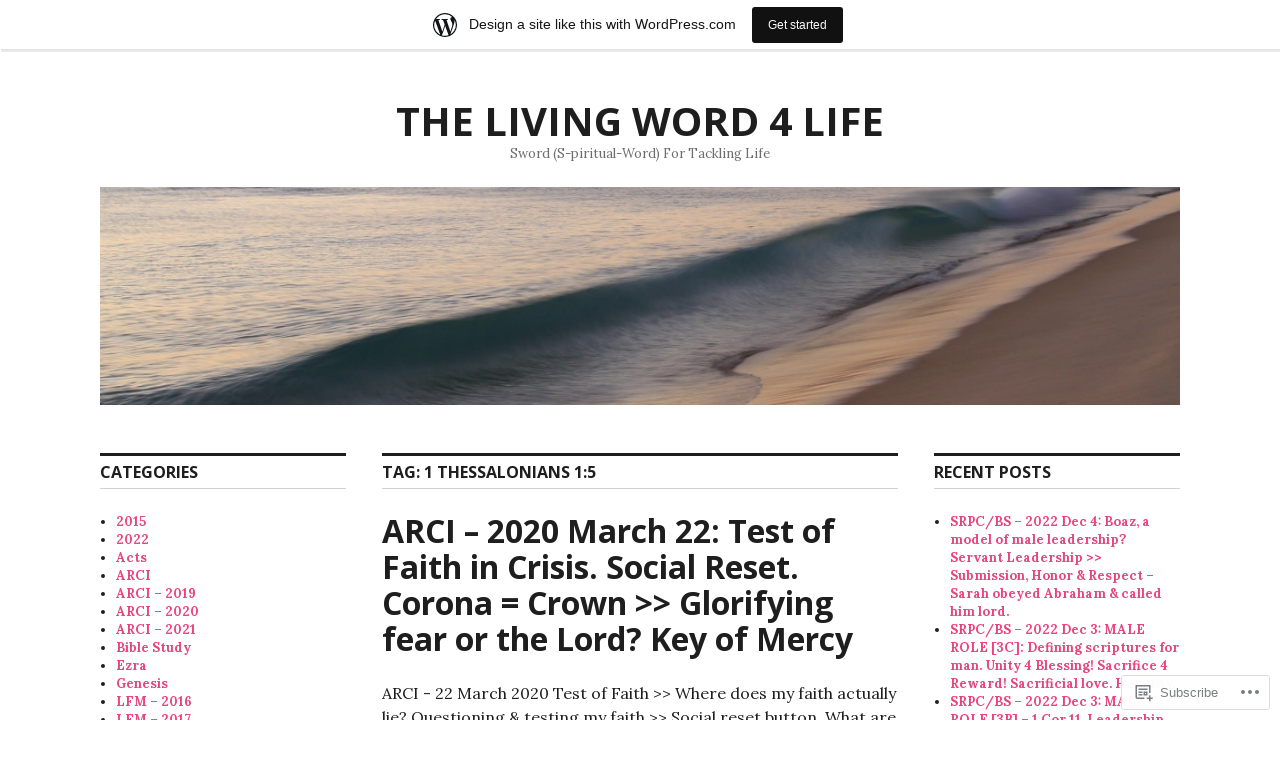

--- FILE ---
content_type: text/html; charset=UTF-8
request_url: https://livingword4life.wordpress.com/tag/1-thessalonians-15/
body_size: 21795
content:
<!DOCTYPE html>
<html lang="en">
<head>
<meta charset="UTF-8">
<meta name="viewport" content="width=device-width, initial-scale=1">
<link rel="profile" href="http://gmpg.org/xfn/11">
<link rel="pingback" href="https://livingword4life.wordpress.com/xmlrpc.php">

<title>1 Thessalonians 1:5 &#8211; THE LIVING WORD 4 LIFE</title>
<meta name='robots' content='max-image-preview:large' />
<link rel='dns-prefetch' href='//s0.wp.com' />
<link rel='dns-prefetch' href='//fonts-api.wp.com' />
<link rel="alternate" type="application/rss+xml" title="THE LIVING WORD 4 LIFE &raquo; Feed" href="https://livingword4life.wordpress.com/feed/" />
<link rel="alternate" type="application/rss+xml" title="THE LIVING WORD 4 LIFE &raquo; Comments Feed" href="https://livingword4life.wordpress.com/comments/feed/" />
<link rel="alternate" type="application/rss+xml" title="THE LIVING WORD 4 LIFE &raquo; 1 Thessalonians 1:5 Tag Feed" href="https://livingword4life.wordpress.com/tag/1-thessalonians-15/feed/" />
	<script type="text/javascript">
		/* <![CDATA[ */
		function addLoadEvent(func) {
			var oldonload = window.onload;
			if (typeof window.onload != 'function') {
				window.onload = func;
			} else {
				window.onload = function () {
					oldonload();
					func();
				}
			}
		}
		/* ]]> */
	</script>
	<link crossorigin='anonymous' rel='stylesheet' id='all-css-0-1' href='/wp-content/blog-plugins/marketing-bar/css/marketing-bar.css?m=1761640963i&cssminify=yes' type='text/css' media='all' />
<style id='wp-emoji-styles-inline-css'>

	img.wp-smiley, img.emoji {
		display: inline !important;
		border: none !important;
		box-shadow: none !important;
		height: 1em !important;
		width: 1em !important;
		margin: 0 0.07em !important;
		vertical-align: -0.1em !important;
		background: none !important;
		padding: 0 !important;
	}
/*# sourceURL=wp-emoji-styles-inline-css */
</style>
<link crossorigin='anonymous' rel='stylesheet' id='all-css-2-1' href='/wp-content/plugins/gutenberg-core/v22.4.0/build/styles/block-library/style.min.css?m=1768935615i&cssminify=yes' type='text/css' media='all' />
<style id='wp-block-library-inline-css'>
.has-text-align-justify {
	text-align:justify;
}
.has-text-align-justify{text-align:justify;}

/*# sourceURL=wp-block-library-inline-css */
</style><style id='global-styles-inline-css'>
:root{--wp--preset--aspect-ratio--square: 1;--wp--preset--aspect-ratio--4-3: 4/3;--wp--preset--aspect-ratio--3-4: 3/4;--wp--preset--aspect-ratio--3-2: 3/2;--wp--preset--aspect-ratio--2-3: 2/3;--wp--preset--aspect-ratio--16-9: 16/9;--wp--preset--aspect-ratio--9-16: 9/16;--wp--preset--color--black: #000000;--wp--preset--color--cyan-bluish-gray: #abb8c3;--wp--preset--color--white: #ffffff;--wp--preset--color--pale-pink: #f78da7;--wp--preset--color--vivid-red: #cf2e2e;--wp--preset--color--luminous-vivid-orange: #ff6900;--wp--preset--color--luminous-vivid-amber: #fcb900;--wp--preset--color--light-green-cyan: #7bdcb5;--wp--preset--color--vivid-green-cyan: #00d084;--wp--preset--color--pale-cyan-blue: #8ed1fc;--wp--preset--color--vivid-cyan-blue: #0693e3;--wp--preset--color--vivid-purple: #9b51e0;--wp--preset--gradient--vivid-cyan-blue-to-vivid-purple: linear-gradient(135deg,rgb(6,147,227) 0%,rgb(155,81,224) 100%);--wp--preset--gradient--light-green-cyan-to-vivid-green-cyan: linear-gradient(135deg,rgb(122,220,180) 0%,rgb(0,208,130) 100%);--wp--preset--gradient--luminous-vivid-amber-to-luminous-vivid-orange: linear-gradient(135deg,rgb(252,185,0) 0%,rgb(255,105,0) 100%);--wp--preset--gradient--luminous-vivid-orange-to-vivid-red: linear-gradient(135deg,rgb(255,105,0) 0%,rgb(207,46,46) 100%);--wp--preset--gradient--very-light-gray-to-cyan-bluish-gray: linear-gradient(135deg,rgb(238,238,238) 0%,rgb(169,184,195) 100%);--wp--preset--gradient--cool-to-warm-spectrum: linear-gradient(135deg,rgb(74,234,220) 0%,rgb(151,120,209) 20%,rgb(207,42,186) 40%,rgb(238,44,130) 60%,rgb(251,105,98) 80%,rgb(254,248,76) 100%);--wp--preset--gradient--blush-light-purple: linear-gradient(135deg,rgb(255,206,236) 0%,rgb(152,150,240) 100%);--wp--preset--gradient--blush-bordeaux: linear-gradient(135deg,rgb(254,205,165) 0%,rgb(254,45,45) 50%,rgb(107,0,62) 100%);--wp--preset--gradient--luminous-dusk: linear-gradient(135deg,rgb(255,203,112) 0%,rgb(199,81,192) 50%,rgb(65,88,208) 100%);--wp--preset--gradient--pale-ocean: linear-gradient(135deg,rgb(255,245,203) 0%,rgb(182,227,212) 50%,rgb(51,167,181) 100%);--wp--preset--gradient--electric-grass: linear-gradient(135deg,rgb(202,248,128) 0%,rgb(113,206,126) 100%);--wp--preset--gradient--midnight: linear-gradient(135deg,rgb(2,3,129) 0%,rgb(40,116,252) 100%);--wp--preset--font-size--small: 13px;--wp--preset--font-size--medium: 20px;--wp--preset--font-size--large: 36px;--wp--preset--font-size--x-large: 42px;--wp--preset--font-family--albert-sans: 'Albert Sans', sans-serif;--wp--preset--font-family--alegreya: Alegreya, serif;--wp--preset--font-family--arvo: Arvo, serif;--wp--preset--font-family--bodoni-moda: 'Bodoni Moda', serif;--wp--preset--font-family--bricolage-grotesque: 'Bricolage Grotesque', sans-serif;--wp--preset--font-family--cabin: Cabin, sans-serif;--wp--preset--font-family--chivo: Chivo, sans-serif;--wp--preset--font-family--commissioner: Commissioner, sans-serif;--wp--preset--font-family--cormorant: Cormorant, serif;--wp--preset--font-family--courier-prime: 'Courier Prime', monospace;--wp--preset--font-family--crimson-pro: 'Crimson Pro', serif;--wp--preset--font-family--dm-mono: 'DM Mono', monospace;--wp--preset--font-family--dm-sans: 'DM Sans', sans-serif;--wp--preset--font-family--dm-serif-display: 'DM Serif Display', serif;--wp--preset--font-family--domine: Domine, serif;--wp--preset--font-family--eb-garamond: 'EB Garamond', serif;--wp--preset--font-family--epilogue: Epilogue, sans-serif;--wp--preset--font-family--fahkwang: Fahkwang, sans-serif;--wp--preset--font-family--figtree: Figtree, sans-serif;--wp--preset--font-family--fira-sans: 'Fira Sans', sans-serif;--wp--preset--font-family--fjalla-one: 'Fjalla One', sans-serif;--wp--preset--font-family--fraunces: Fraunces, serif;--wp--preset--font-family--gabarito: Gabarito, system-ui;--wp--preset--font-family--ibm-plex-mono: 'IBM Plex Mono', monospace;--wp--preset--font-family--ibm-plex-sans: 'IBM Plex Sans', sans-serif;--wp--preset--font-family--ibarra-real-nova: 'Ibarra Real Nova', serif;--wp--preset--font-family--instrument-serif: 'Instrument Serif', serif;--wp--preset--font-family--inter: Inter, sans-serif;--wp--preset--font-family--josefin-sans: 'Josefin Sans', sans-serif;--wp--preset--font-family--jost: Jost, sans-serif;--wp--preset--font-family--libre-baskerville: 'Libre Baskerville', serif;--wp--preset--font-family--libre-franklin: 'Libre Franklin', sans-serif;--wp--preset--font-family--literata: Literata, serif;--wp--preset--font-family--lora: Lora, serif;--wp--preset--font-family--merriweather: Merriweather, serif;--wp--preset--font-family--montserrat: Montserrat, sans-serif;--wp--preset--font-family--newsreader: Newsreader, serif;--wp--preset--font-family--noto-sans-mono: 'Noto Sans Mono', sans-serif;--wp--preset--font-family--nunito: Nunito, sans-serif;--wp--preset--font-family--open-sans: 'Open Sans', sans-serif;--wp--preset--font-family--overpass: Overpass, sans-serif;--wp--preset--font-family--pt-serif: 'PT Serif', serif;--wp--preset--font-family--petrona: Petrona, serif;--wp--preset--font-family--piazzolla: Piazzolla, serif;--wp--preset--font-family--playfair-display: 'Playfair Display', serif;--wp--preset--font-family--plus-jakarta-sans: 'Plus Jakarta Sans', sans-serif;--wp--preset--font-family--poppins: Poppins, sans-serif;--wp--preset--font-family--raleway: Raleway, sans-serif;--wp--preset--font-family--roboto: Roboto, sans-serif;--wp--preset--font-family--roboto-slab: 'Roboto Slab', serif;--wp--preset--font-family--rubik: Rubik, sans-serif;--wp--preset--font-family--rufina: Rufina, serif;--wp--preset--font-family--sora: Sora, sans-serif;--wp--preset--font-family--source-sans-3: 'Source Sans 3', sans-serif;--wp--preset--font-family--source-serif-4: 'Source Serif 4', serif;--wp--preset--font-family--space-mono: 'Space Mono', monospace;--wp--preset--font-family--syne: Syne, sans-serif;--wp--preset--font-family--texturina: Texturina, serif;--wp--preset--font-family--urbanist: Urbanist, sans-serif;--wp--preset--font-family--work-sans: 'Work Sans', sans-serif;--wp--preset--spacing--20: 0.44rem;--wp--preset--spacing--30: 0.67rem;--wp--preset--spacing--40: 1rem;--wp--preset--spacing--50: 1.5rem;--wp--preset--spacing--60: 2.25rem;--wp--preset--spacing--70: 3.38rem;--wp--preset--spacing--80: 5.06rem;--wp--preset--shadow--natural: 6px 6px 9px rgba(0, 0, 0, 0.2);--wp--preset--shadow--deep: 12px 12px 50px rgba(0, 0, 0, 0.4);--wp--preset--shadow--sharp: 6px 6px 0px rgba(0, 0, 0, 0.2);--wp--preset--shadow--outlined: 6px 6px 0px -3px rgb(255, 255, 255), 6px 6px rgb(0, 0, 0);--wp--preset--shadow--crisp: 6px 6px 0px rgb(0, 0, 0);}:where(body) { margin: 0; }:where(.is-layout-flex){gap: 0.5em;}:where(.is-layout-grid){gap: 0.5em;}body .is-layout-flex{display: flex;}.is-layout-flex{flex-wrap: wrap;align-items: center;}.is-layout-flex > :is(*, div){margin: 0;}body .is-layout-grid{display: grid;}.is-layout-grid > :is(*, div){margin: 0;}body{padding-top: 0px;padding-right: 0px;padding-bottom: 0px;padding-left: 0px;}:root :where(.wp-element-button, .wp-block-button__link){background-color: #32373c;border-width: 0;color: #fff;font-family: inherit;font-size: inherit;font-style: inherit;font-weight: inherit;letter-spacing: inherit;line-height: inherit;padding-top: calc(0.667em + 2px);padding-right: calc(1.333em + 2px);padding-bottom: calc(0.667em + 2px);padding-left: calc(1.333em + 2px);text-decoration: none;text-transform: inherit;}.has-black-color{color: var(--wp--preset--color--black) !important;}.has-cyan-bluish-gray-color{color: var(--wp--preset--color--cyan-bluish-gray) !important;}.has-white-color{color: var(--wp--preset--color--white) !important;}.has-pale-pink-color{color: var(--wp--preset--color--pale-pink) !important;}.has-vivid-red-color{color: var(--wp--preset--color--vivid-red) !important;}.has-luminous-vivid-orange-color{color: var(--wp--preset--color--luminous-vivid-orange) !important;}.has-luminous-vivid-amber-color{color: var(--wp--preset--color--luminous-vivid-amber) !important;}.has-light-green-cyan-color{color: var(--wp--preset--color--light-green-cyan) !important;}.has-vivid-green-cyan-color{color: var(--wp--preset--color--vivid-green-cyan) !important;}.has-pale-cyan-blue-color{color: var(--wp--preset--color--pale-cyan-blue) !important;}.has-vivid-cyan-blue-color{color: var(--wp--preset--color--vivid-cyan-blue) !important;}.has-vivid-purple-color{color: var(--wp--preset--color--vivid-purple) !important;}.has-black-background-color{background-color: var(--wp--preset--color--black) !important;}.has-cyan-bluish-gray-background-color{background-color: var(--wp--preset--color--cyan-bluish-gray) !important;}.has-white-background-color{background-color: var(--wp--preset--color--white) !important;}.has-pale-pink-background-color{background-color: var(--wp--preset--color--pale-pink) !important;}.has-vivid-red-background-color{background-color: var(--wp--preset--color--vivid-red) !important;}.has-luminous-vivid-orange-background-color{background-color: var(--wp--preset--color--luminous-vivid-orange) !important;}.has-luminous-vivid-amber-background-color{background-color: var(--wp--preset--color--luminous-vivid-amber) !important;}.has-light-green-cyan-background-color{background-color: var(--wp--preset--color--light-green-cyan) !important;}.has-vivid-green-cyan-background-color{background-color: var(--wp--preset--color--vivid-green-cyan) !important;}.has-pale-cyan-blue-background-color{background-color: var(--wp--preset--color--pale-cyan-blue) !important;}.has-vivid-cyan-blue-background-color{background-color: var(--wp--preset--color--vivid-cyan-blue) !important;}.has-vivid-purple-background-color{background-color: var(--wp--preset--color--vivid-purple) !important;}.has-black-border-color{border-color: var(--wp--preset--color--black) !important;}.has-cyan-bluish-gray-border-color{border-color: var(--wp--preset--color--cyan-bluish-gray) !important;}.has-white-border-color{border-color: var(--wp--preset--color--white) !important;}.has-pale-pink-border-color{border-color: var(--wp--preset--color--pale-pink) !important;}.has-vivid-red-border-color{border-color: var(--wp--preset--color--vivid-red) !important;}.has-luminous-vivid-orange-border-color{border-color: var(--wp--preset--color--luminous-vivid-orange) !important;}.has-luminous-vivid-amber-border-color{border-color: var(--wp--preset--color--luminous-vivid-amber) !important;}.has-light-green-cyan-border-color{border-color: var(--wp--preset--color--light-green-cyan) !important;}.has-vivid-green-cyan-border-color{border-color: var(--wp--preset--color--vivid-green-cyan) !important;}.has-pale-cyan-blue-border-color{border-color: var(--wp--preset--color--pale-cyan-blue) !important;}.has-vivid-cyan-blue-border-color{border-color: var(--wp--preset--color--vivid-cyan-blue) !important;}.has-vivid-purple-border-color{border-color: var(--wp--preset--color--vivid-purple) !important;}.has-vivid-cyan-blue-to-vivid-purple-gradient-background{background: var(--wp--preset--gradient--vivid-cyan-blue-to-vivid-purple) !important;}.has-light-green-cyan-to-vivid-green-cyan-gradient-background{background: var(--wp--preset--gradient--light-green-cyan-to-vivid-green-cyan) !important;}.has-luminous-vivid-amber-to-luminous-vivid-orange-gradient-background{background: var(--wp--preset--gradient--luminous-vivid-amber-to-luminous-vivid-orange) !important;}.has-luminous-vivid-orange-to-vivid-red-gradient-background{background: var(--wp--preset--gradient--luminous-vivid-orange-to-vivid-red) !important;}.has-very-light-gray-to-cyan-bluish-gray-gradient-background{background: var(--wp--preset--gradient--very-light-gray-to-cyan-bluish-gray) !important;}.has-cool-to-warm-spectrum-gradient-background{background: var(--wp--preset--gradient--cool-to-warm-spectrum) !important;}.has-blush-light-purple-gradient-background{background: var(--wp--preset--gradient--blush-light-purple) !important;}.has-blush-bordeaux-gradient-background{background: var(--wp--preset--gradient--blush-bordeaux) !important;}.has-luminous-dusk-gradient-background{background: var(--wp--preset--gradient--luminous-dusk) !important;}.has-pale-ocean-gradient-background{background: var(--wp--preset--gradient--pale-ocean) !important;}.has-electric-grass-gradient-background{background: var(--wp--preset--gradient--electric-grass) !important;}.has-midnight-gradient-background{background: var(--wp--preset--gradient--midnight) !important;}.has-small-font-size{font-size: var(--wp--preset--font-size--small) !important;}.has-medium-font-size{font-size: var(--wp--preset--font-size--medium) !important;}.has-large-font-size{font-size: var(--wp--preset--font-size--large) !important;}.has-x-large-font-size{font-size: var(--wp--preset--font-size--x-large) !important;}.has-albert-sans-font-family{font-family: var(--wp--preset--font-family--albert-sans) !important;}.has-alegreya-font-family{font-family: var(--wp--preset--font-family--alegreya) !important;}.has-arvo-font-family{font-family: var(--wp--preset--font-family--arvo) !important;}.has-bodoni-moda-font-family{font-family: var(--wp--preset--font-family--bodoni-moda) !important;}.has-bricolage-grotesque-font-family{font-family: var(--wp--preset--font-family--bricolage-grotesque) !important;}.has-cabin-font-family{font-family: var(--wp--preset--font-family--cabin) !important;}.has-chivo-font-family{font-family: var(--wp--preset--font-family--chivo) !important;}.has-commissioner-font-family{font-family: var(--wp--preset--font-family--commissioner) !important;}.has-cormorant-font-family{font-family: var(--wp--preset--font-family--cormorant) !important;}.has-courier-prime-font-family{font-family: var(--wp--preset--font-family--courier-prime) !important;}.has-crimson-pro-font-family{font-family: var(--wp--preset--font-family--crimson-pro) !important;}.has-dm-mono-font-family{font-family: var(--wp--preset--font-family--dm-mono) !important;}.has-dm-sans-font-family{font-family: var(--wp--preset--font-family--dm-sans) !important;}.has-dm-serif-display-font-family{font-family: var(--wp--preset--font-family--dm-serif-display) !important;}.has-domine-font-family{font-family: var(--wp--preset--font-family--domine) !important;}.has-eb-garamond-font-family{font-family: var(--wp--preset--font-family--eb-garamond) !important;}.has-epilogue-font-family{font-family: var(--wp--preset--font-family--epilogue) !important;}.has-fahkwang-font-family{font-family: var(--wp--preset--font-family--fahkwang) !important;}.has-figtree-font-family{font-family: var(--wp--preset--font-family--figtree) !important;}.has-fira-sans-font-family{font-family: var(--wp--preset--font-family--fira-sans) !important;}.has-fjalla-one-font-family{font-family: var(--wp--preset--font-family--fjalla-one) !important;}.has-fraunces-font-family{font-family: var(--wp--preset--font-family--fraunces) !important;}.has-gabarito-font-family{font-family: var(--wp--preset--font-family--gabarito) !important;}.has-ibm-plex-mono-font-family{font-family: var(--wp--preset--font-family--ibm-plex-mono) !important;}.has-ibm-plex-sans-font-family{font-family: var(--wp--preset--font-family--ibm-plex-sans) !important;}.has-ibarra-real-nova-font-family{font-family: var(--wp--preset--font-family--ibarra-real-nova) !important;}.has-instrument-serif-font-family{font-family: var(--wp--preset--font-family--instrument-serif) !important;}.has-inter-font-family{font-family: var(--wp--preset--font-family--inter) !important;}.has-josefin-sans-font-family{font-family: var(--wp--preset--font-family--josefin-sans) !important;}.has-jost-font-family{font-family: var(--wp--preset--font-family--jost) !important;}.has-libre-baskerville-font-family{font-family: var(--wp--preset--font-family--libre-baskerville) !important;}.has-libre-franklin-font-family{font-family: var(--wp--preset--font-family--libre-franklin) !important;}.has-literata-font-family{font-family: var(--wp--preset--font-family--literata) !important;}.has-lora-font-family{font-family: var(--wp--preset--font-family--lora) !important;}.has-merriweather-font-family{font-family: var(--wp--preset--font-family--merriweather) !important;}.has-montserrat-font-family{font-family: var(--wp--preset--font-family--montserrat) !important;}.has-newsreader-font-family{font-family: var(--wp--preset--font-family--newsreader) !important;}.has-noto-sans-mono-font-family{font-family: var(--wp--preset--font-family--noto-sans-mono) !important;}.has-nunito-font-family{font-family: var(--wp--preset--font-family--nunito) !important;}.has-open-sans-font-family{font-family: var(--wp--preset--font-family--open-sans) !important;}.has-overpass-font-family{font-family: var(--wp--preset--font-family--overpass) !important;}.has-pt-serif-font-family{font-family: var(--wp--preset--font-family--pt-serif) !important;}.has-petrona-font-family{font-family: var(--wp--preset--font-family--petrona) !important;}.has-piazzolla-font-family{font-family: var(--wp--preset--font-family--piazzolla) !important;}.has-playfair-display-font-family{font-family: var(--wp--preset--font-family--playfair-display) !important;}.has-plus-jakarta-sans-font-family{font-family: var(--wp--preset--font-family--plus-jakarta-sans) !important;}.has-poppins-font-family{font-family: var(--wp--preset--font-family--poppins) !important;}.has-raleway-font-family{font-family: var(--wp--preset--font-family--raleway) !important;}.has-roboto-font-family{font-family: var(--wp--preset--font-family--roboto) !important;}.has-roboto-slab-font-family{font-family: var(--wp--preset--font-family--roboto-slab) !important;}.has-rubik-font-family{font-family: var(--wp--preset--font-family--rubik) !important;}.has-rufina-font-family{font-family: var(--wp--preset--font-family--rufina) !important;}.has-sora-font-family{font-family: var(--wp--preset--font-family--sora) !important;}.has-source-sans-3-font-family{font-family: var(--wp--preset--font-family--source-sans-3) !important;}.has-source-serif-4-font-family{font-family: var(--wp--preset--font-family--source-serif-4) !important;}.has-space-mono-font-family{font-family: var(--wp--preset--font-family--space-mono) !important;}.has-syne-font-family{font-family: var(--wp--preset--font-family--syne) !important;}.has-texturina-font-family{font-family: var(--wp--preset--font-family--texturina) !important;}.has-urbanist-font-family{font-family: var(--wp--preset--font-family--urbanist) !important;}.has-work-sans-font-family{font-family: var(--wp--preset--font-family--work-sans) !important;}
/*# sourceURL=global-styles-inline-css */
</style>

<style id='classic-theme-styles-inline-css'>
.wp-block-button__link{background-color:#32373c;border-radius:9999px;box-shadow:none;color:#fff;font-size:1.125em;padding:calc(.667em + 2px) calc(1.333em + 2px);text-decoration:none}.wp-block-file__button{background:#32373c;color:#fff}.wp-block-accordion-heading{margin:0}.wp-block-accordion-heading__toggle{background-color:inherit!important;color:inherit!important}.wp-block-accordion-heading__toggle:not(:focus-visible){outline:none}.wp-block-accordion-heading__toggle:focus,.wp-block-accordion-heading__toggle:hover{background-color:inherit!important;border:none;box-shadow:none;color:inherit;padding:var(--wp--preset--spacing--20,1em) 0;text-decoration:none}.wp-block-accordion-heading__toggle:focus-visible{outline:auto;outline-offset:0}
/*# sourceURL=/wp-content/plugins/gutenberg-core/v22.4.0/build/styles/block-library/classic.min.css */
</style>
<link crossorigin='anonymous' rel='stylesheet' id='all-css-4-1' href='/_static/??-eJx9jFEOgjAMQC9k1wwx8GM8ioHR4GDdlnVAvL0jMeqH4adpm/cebhFM8Jl8xuiW0XpBE3oXzCxYKd0qDWI5OoJEq6pxsJI/BEh+OlJG5IQ/IV7g20pU/hy7vBNMg+3IERfsSNticaDvYyIRKJPtwpAfRZQjb6IcOzO/b+QQPN6tNziSp2SLIf/XPXrjq24u56qtG11PL90baGk=&cssminify=yes' type='text/css' media='all' />
<link rel='stylesheet' id='colinear-open-sans-lora-css' href='https://fonts-api.wp.com/css?family=Open+Sans%3A400%2C700%2C400italic%2C700italic%7CLora%3A400%2C700%2C400italic%2C700italic&#038;subset=latin%2Clatin-ext&#038;ver=6.9-RC2-61304' media='all' />
<link rel='stylesheet' id='colinear-inconsolata-css' href='https://fonts-api.wp.com/css?family=Inconsolata%3A400%2C+700&#038;subset=latin%2Clatin-ext&#038;ver=6.9-RC2-61304' media='all' />
<link crossorigin='anonymous' rel='stylesheet' id='all-css-8-1' href='/_static/??-eJyFi0EKAjEMAD9kDevKigfxLd0QayRNSpuy+HtXvCiC3mZgBpYS0NRJHfxKmRqUPgOasFKs0PwutMXWNvCnZMVXHZaClr+e3EORnlgbVJrF0ooJ1upNf02JLIhhdDb9kHCRyPW5nvNpOOyH6TiOu+n2AKDTUTE=&cssminify=yes' type='text/css' media='all' />
<link crossorigin='anonymous' rel='stylesheet' id='print-css-9-1' href='/wp-content/mu-plugins/global-print/global-print.css?m=1465851035i&cssminify=yes' type='text/css' media='print' />
<style id='jetpack-global-styles-frontend-style-inline-css'>
:root { --font-headings: unset; --font-base: unset; --font-headings-default: -apple-system,BlinkMacSystemFont,"Segoe UI",Roboto,Oxygen-Sans,Ubuntu,Cantarell,"Helvetica Neue",sans-serif; --font-base-default: -apple-system,BlinkMacSystemFont,"Segoe UI",Roboto,Oxygen-Sans,Ubuntu,Cantarell,"Helvetica Neue",sans-serif;}
/*# sourceURL=jetpack-global-styles-frontend-style-inline-css */
</style>
<link crossorigin='anonymous' rel='stylesheet' id='all-css-12-1' href='/wp-content/themes/h4/global.css?m=1420737423i&cssminify=yes' type='text/css' media='all' />
<script type="text/javascript" id="wpcom-actionbar-placeholder-js-extra">
/* <![CDATA[ */
var actionbardata = {"siteID":"123277165","postID":"0","siteURL":"https://livingword4life.wordpress.com","xhrURL":"https://livingword4life.wordpress.com/wp-admin/admin-ajax.php","nonce":"9ac09ab596","isLoggedIn":"","statusMessage":"","subsEmailDefault":"instantly","proxyScriptUrl":"https://s0.wp.com/wp-content/js/wpcom-proxy-request.js?m=1513050504i&amp;ver=20211021","i18n":{"followedText":"New posts from this site will now appear in your \u003Ca href=\"https://wordpress.com/reader\"\u003EReader\u003C/a\u003E","foldBar":"Collapse this bar","unfoldBar":"Expand this bar","shortLinkCopied":"Shortlink copied to clipboard."}};
//# sourceURL=wpcom-actionbar-placeholder-js-extra
/* ]]> */
</script>
<script type="text/javascript" id="jetpack-mu-wpcom-settings-js-before">
/* <![CDATA[ */
var JETPACK_MU_WPCOM_SETTINGS = {"assetsUrl":"https://s0.wp.com/wp-content/mu-plugins/jetpack-mu-wpcom-plugin/moon/jetpack_vendor/automattic/jetpack-mu-wpcom/src/build/"};
//# sourceURL=jetpack-mu-wpcom-settings-js-before
/* ]]> */
</script>
<script crossorigin='anonymous' type='text/javascript'  src='/_static/??-eJzTLy/QTc7PK0nNK9HPKtYvyinRLSjKr6jUyyrW0QfKZeYl55SmpBaDJLMKS1OLKqGUXm5mHkFFurmZ6UWJJalQxfa5tobmRgamxgZmFpZZACbyLJI='></script>
<script type="text/javascript" id="rlt-proxy-js-after">
/* <![CDATA[ */
	rltInitialize( {"token":null,"iframeOrigins":["https:\/\/widgets.wp.com"]} );
//# sourceURL=rlt-proxy-js-after
/* ]]> */
</script>
<link rel="EditURI" type="application/rsd+xml" title="RSD" href="https://livingword4life.wordpress.com/xmlrpc.php?rsd" />
<meta name="generator" content="WordPress.com" />

<!-- Jetpack Open Graph Tags -->
<meta property="og:type" content="website" />
<meta property="og:title" content="1 Thessalonians 1:5 &#8211; THE LIVING WORD 4 LIFE" />
<meta property="og:url" content="https://livingword4life.wordpress.com/tag/1-thessalonians-15/" />
<meta property="og:site_name" content="THE LIVING WORD 4 LIFE" />
<meta property="og:image" content="https://s0.wp.com/i/blank.jpg?m=1383295312i" />
<meta property="og:image:width" content="200" />
<meta property="og:image:height" content="200" />
<meta property="og:image:alt" content="" />
<meta property="og:locale" content="en_US" />
<meta property="fb:app_id" content="249643311490" />

<!-- End Jetpack Open Graph Tags -->
<link rel="shortcut icon" type="image/x-icon" href="https://s0.wp.com/i/favicon.ico?m=1713425267i" sizes="16x16 24x24 32x32 48x48" />
<link rel="icon" type="image/x-icon" href="https://s0.wp.com/i/favicon.ico?m=1713425267i" sizes="16x16 24x24 32x32 48x48" />
<link rel="apple-touch-icon" href="https://s0.wp.com/i/webclip.png?m=1713868326i" />
<link rel="search" type="application/opensearchdescription+xml" href="https://livingword4life.wordpress.com/osd.xml" title="THE LIVING WORD 4 LIFE" />
<link rel="search" type="application/opensearchdescription+xml" href="https://s1.wp.com/opensearch.xml" title="WordPress.com" />
<meta name="theme-color" content="#ffffff" />
<meta name="description" content="Posts about 1 Thessalonians 1:5 written by sword4life" />
<style type="text/css" id="custom-colors-css">	#comments #respond p.form-submit input#comment-submit {
		background: #222 !important;
	}
	#comments #respond .form-submit input#comment-submit:active,
	#comments #respond .form-submit input#comment-submit:focus,
	#comments #respond .form-submit input#comment-submit:hover {
		background: #777 !important;
	}
body { background-color: #ffffff;}
button,
		input[type="button"],
		input[type="reset"],
		input[type="submit"],
		.main-navigation ul,
		.menu-toggle.toggled,
		.dropdown-toggle,
		.widget_akismet_widget .a-stats a,
		.main-navigation a:active,
		.main-navigation a:focus,
		.main-navigation a:hover,
		.main-navigation li:hover > a,
		.main-navigation ul ul,
		.main-navigation .current_page_item > a,
		.main-navigation .current-menu-item > a,
		.main-navigation .current_page_ancestor > a { background-color: #1E1E1E;}
.main-navigation { border-bottom-color: #1E1E1E;}
.comment-meta { border-left-color: #1E1E1E;}
.rtl .comment-meta { border-right-color: #1E1E1E;}
.site-main .post-navigation,
		.widget,
		.sticky,
		.page-header,
		.comment-reply-title,
		.comments-title,
		.no-comments,
		.hentry div#jp-relatedposts.entry-related { border-top-color: #1E1E1E;}
body,
		input,
		textarea,
		cite,
		input[type="text"],
		input[type="email"],
		input[type="url"],
		input[type="password"],
		input[type="search"],
		textarea,
		a:hover,
		a:focus,
		a:active,
		.post-navigation .post-title,
		.page-links > span,
		.comment-author a,
		#infinite-footer .blog-info,
		#infinite-footer .blog-info a,
		#infinite-handle span button:active,
		#infinite-handle span button:focus,
		#infinite-handle span button:hover,
		.hentry div#jp-relatedposts.entry-related h3.jp-relatedposts-headline,
		.hentry div#jp-relatedposts.entry-related div.jp-relatedposts-items p,
		.hentry div#jp-relatedposts.entry-related div.jp-relatedposts-items-visual h4.jp-relatedposts-post-title,
		.widget_goodreads div[class^="gr_custom_title"] a:active,
		.widget_goodreads div[class^="gr_custom_title"] a:focus,
		.widget_goodreads div[class^="gr_custom_title"] a:hover,
		#comments #respond .comment-form-fields p.comment-form-posting-as,
		#comments #respond .comment-form-fields p.comment-form-log-out,
		#comments #respond #comment-form-identity #comment-form-nascar p,
		#comments #respond #comment-form-load-service p,
		#comments #respond #comment-form-comment textarea,
		#comments #comment-form-share-text-padder textarea,
		#comments #respond .comment-form-fields label,
		#comments #respond .comment-form-fields label span.required,
		#comments #respond .comment-form-fields label span.nopublish,
		#comments #respond .comment-form-fields div.comment-form-input input,
		#comments #respond .comment-form-service a:active,
		#comments #respond .comment-form-service a:focus,
		#comments #respond .comment-form-service a:hover,
		.widget_flickr #flickr_badge_uber_wrapper td a:last-child:active,
		.widget_flickr #flickr_badge_uber_wrapper td a:last-child:focus,
		.widget_flickr #flickr_badge_uber_wrapper td a:last-child:hover { color: #1E1E1E;}
::input-placeholder { color: #1E1E1E;}
::-webkit-input-placeholder { color: #1E1E1E;}
:-moz-placeholder { color: #1E1E1E;}
::-moz-placeholder { color: #1E1E1E;}
:-ms-input-placeholder { color: #1E1E1E;}
.dropdown-toggle { border-color: #515151;}
.main-navigation li,
		.main-navigation ul ul li { border-bottom-color: #515151;}
.main-navigation ul ul { border-top-color: #515151;}
.main-navigation a:active,
		.main-navigation a:focus,
		.main-navigation a:hover,
		.main-navigation .current_page_item > a,
		.main-navigation .current-menu-item > a,
		.dropdown-toggle:active,
		.dropdown-toggle:focus,
		.dropdown-toggle:hover,
		.main-navigation ul ul a:active,
		.main-navigation ul ul a:focus,
		.main-navigation ul ul a:hover,
		.main-navigation ul ul .current_page_item > a,
		.main-navigation ul ul .current-menu-item > a,
		.main-navigation ul ul .current_page_ancestor > a { background-color: #303030;}
.main-navigation a:hover,
		.dropdown-toggle:hover { color: #6D6D6D;}
mark,
		ins,
		button:active,
		input[type="button"]:active,
		input[type="reset"]:active,
		input[type="submit"]:active,
		button:hover,
		button:focus,
		input[type="button"]:focus,
		input[type="reset"]:focus,
		input[type="submit"]:focus,
		input[type="button"]:hover,
		input[type="reset"]:hover,
		input[type="submit"]:hover,
		.toggled .menu-toggle:active,
		.toggled .menu-toggle:focus,
		.toggled .menu-toggle:hover,
		.widget_calendar tbody a,
		.widget_akismet_widget .a-stats a:active,
		.widget_akismet_widget .a-stats a:focus,
		.widget_akismet_widget .a-stats a:hover,
		.milestone-widget .milestone-header { background-color: #E8457F;}
input[type="text"]:focus,
		input[type="email"]:focus,
		input[type="url"]:focus,
		input[type="password"]:focus,
		input[type="search"]:focus,
		textarea:focus,
		#comments #respond #comment-form-comment.active,
		#comments #respond .comment-form-fields div.comment-form-input.active { border-color: #E8457F;}
.bypostauthor .comment-meta { border-left-color: #E8457F;}
.rtl .bypostauthor .comment-meta { border-right-color: #E8457F;}
a,
		.post-navigation a:active .post-title,
		.post-navigation a:focus .post-title,
		.post-navigation a:hover .post-title,
		.site-title a:active,
		.site-title a:focus,
		.site-title a:hover,
		.site-footer a:active,
		.site-footer a:active,
		.site-footer a:hover,
		.entry-title a:active,
		.entry-title a:focus,
		.entry-title a:hover,
		.page-title a:active,
		.page-title a:focus,
		.page-title a:hover,
		.entry-footer a:active,
		.entry-footer a:focus,
		.entry-footer a:hover,
		.entry-author a:active,
		.entry-author a:focus,
		.entry-author a:hover,
		.comment-metadata a:active,
		.comment-metadata a:focus,
		.comment-metadata a:hover,
		.comment-author a:active,
		.comment-author a:focus,
		.comment-author a:hover,
		#infinite-footer .blog-credits a:active,
		#infinite-footer .blog-credits a:focus,
		#infinite-footer .blog-credits a:hover,
		#infinite-footer .blog-info a:active,
		#infinite-footer .blog-info a:focus,
		#infinite-footer .blog-info a:hover,
		#infinite-handle span button,
		#infinite-handle span button:focus,
		#infinite-handle span button:hover,
		.widget_goodreads div[class^="gr_custom_title"] a,
		.widget_goodreads div[class^="gr_custom_container"] div[class^="gr_custom_author"] a:active,
		.widget_goodreads div[class^="gr_custom_container"] div[class^="gr_custom_author"] a:focus,
		.widget_goodreads div[class^="gr_custom_container"] div[class^="gr_custom_author"] a:hover,
		#comments #respond .comment-form-service a,
		.widget_flickr #flickr_badge_uber_wrapper td a:last-child { color: #E8457F;}
input[type="text"]:focus,
		input[type="email"]:focus,
		input[type="url"]:focus,
		input[type="password"]:focus,
		input[type="search"]:focus,
		textarea:focus,
		.site,
		.page-links a,
		#comments .comment #respond #comment-form-comment,
		#comments .comment #comment-form-share-text-padder,
		#comments .comment #respond .comment-form-fields div.comment-form-input,
		#comments #respond #comment-form-comment.active,
		#comments #respond .comment-form-fields div.comment-form-input.active { background-color: #ffffff;}
mark,
		ins,
		button,
		input[type="button"],
		input[type="reset"],
		input[type="submit"],
		.main-navigation a,
		.main-navigation ul ul,
		.menu-toggle.toggled,
		.dropdown-toggle,
		.dropdown-toggle:active,
		.dropdown-toggle:focus,
		.dropdown-toggle:hover,
		.widget_calendar tbody a,
		.main-navigation a:active,
		.main-navigation a:focus,
		.main-navigation a:hover,
		.main-navigation li:hover > a,
		.main-navigation ul ul a,
		.main-navigation .current_page_item > a,
		.main-navigation .current-menu-item > a,
		.main-navigation .current_page_ancestor > a,
		#comments #respond p.form-submit input#comment-submit,
		#comments #respond .form-submit input#comment-submit:active,
		#comments #respond .form-submit input#comment-submit:focus,
		#comments #respond .form-submit input#comment-submit:hover,
		.widget_akismet_widget .a-stats a { color: #ffffff;}
hr,
		.entry-footer:before,
		.entry-author:before,
		.page-links:before,
		.sd-block:before,
		.hentry div#jp-relatedposts:not(.entry-related):before { background-color: #D1D1D1;}
input[type="text"],
		input[type="email"],
		input[type="url"],
		input[type="password"],
		input[type="search"],
		textarea,
		.page-links a,
		.page-links > span,
		.site .widget_wpcom_social_media_icons_widget a,
		#comments #respond #comment-form-comment,
		#comments #comment-form-share-text-padder,
		#comments #respond .comment-form-fields div.comment-form-input { border-color: #D1D1D1;}
.post-navigation .nav-next,
		.post-navigation .nav-previous,
		.widget-title,
		.widget_calendar caption,
		.hentry,
		.page-header,
		.comment-reply-title,
		.comments-title,
		.no-comments,
		.wp-caption,
		.hentry div#jp-relatedposts.entry-related h3.jp-relatedposts-headline,
		.sticky,
		.hentry .wpcom-reblog-snapshot .reblogger-note { border-bottom-color: #D1D1D1;}
.site-footer,
		.main-navigation { border-top-color: #D1D1D1;}
code,
		kbd,
		pre,
		tt,
		var,
		input[type="text"],
		input[type="email"],
		input[type="url"],
		input[type="password"],
		input[type="search"],
		textarea,
		.sticky,
		.page-links a,
		.page-links > span,
		.page-links a:active,
		.page-links a:focus,
		.page-links a:hover,
		#infinite-footer,
		.site .widget_wpcom_social_media_icons_widget a:active,
		.site .widget_wpcom_social_media_icons_widget a:focus,
		.site .widget_wpcom_social_media_icons_widget a:hover,
		#comments #respond #comment-form-comment,
		#comments #comment-form-share-text-padder,
		#comments #respond .comment-form-fields div.comment-form-input { background-color: #EAEAEA;}
table,
		.gallery,
		.widget.top_rated .pd_top_rated_holder_posts > p,
		.widget.top_rated ul { border-color: #EFEFEF;}
td,
		th,
		.widget_authors ul ul,
		.widget_recent_comments tr,
		.widget_recent_comments td { border-bottom-color: #EFEFEF;}
td,
		th,
		.comment-metadata .edit-link { border-left-color: #EFEFEF;}
.rtl td,
		.rtl th,
		.rtl .comment-metadata .edit-link { border-right-color: #EFEFEF;}
.site-main .comment-navigation,
		.site-main .posts-navigation,
		.comment-list .comment,
		.comment-list .pingback,
		.comment-list .trackback,
		#infinite-handle,
		.infinite-loader,
		.widget_goodreads div[class^="gr_custom_each_container"],
		.widget_authors ul ul { border-top-color: #EFEFEF;}
.widget_calendar tbody a:active,
		.widget_calendar tbody a:focus,
		.widget_calendar tbody a:hover { background-color: #6D6D6D;}
blockquote,
		.post-navigation .meta-nav,
		.widget_recent_entries .post-date,
		.widget_rss cite,
		.widget_rss .rss-date,
		.site-description,
		.site-footer,
		.entry-footer,
		.entry-author,
		.page-links > .page-links-title,
		.comment-metadata,
		.wp-caption-text,
		#infinite-footer .blog-credits,
		.site-content .jetpack-recipe .jetpack-recipe-meta,
		.hentry div.sharedaddy h3.sd-title,
		.rating-msg,
		.hentry div#jp-relatedposts h3.jp-relatedposts-headline,
		.hentry div#jp-relatedposts div.jp-relatedposts-items p,
		.hentry div#jp-relatedposts div.jp-relatedposts-items-visual h4.jp-relatedposts-post-title,
		.hentry div#jp-relatedposts.entry-related div.jp-relatedposts-items .jp-relatedposts-post-context,
		.widget_goodreads div[class^="gr_custom_author"],
		.widget.top_rated #top_posts { color: #6D6D6D;}
</style>
</head>

<body class="archive tag tag-1-thessalonians-15 tag-35647895 wp-theme-pubcolinear customizer-styles-applied has-double-sidebar has-right-left-sidebar jetpack-reblog-enabled has-marketing-bar has-marketing-bar-theme-colinear">
<div id="page" class="hfeed site">
	<a class="skip-link screen-reader-text" href="#content">Skip to content</a>

	<header id="masthead" class="site-header" role="banner">
		<div class="site-branding">
			<a href="https://livingword4life.wordpress.com/" class="site-logo-link" rel="home" itemprop="url"></a>
								<p class="site-title"><a href="https://livingword4life.wordpress.com/" rel="home">THE LIVING WORD 4 LIFE</a></p>
									<p class="site-description">Sword (S-piritual-Word) For Tackling Life</p>
						</div><!-- .site-branding -->

		
				<div class="header-image">
			<a href="https://livingword4life.wordpress.com/" rel="home">
				<img src="https://defaultcustomheadersdata.files.wordpress.com/2016/07/beach1.jpg?resize=1188,240" width="1188" height="240" alt="">
			</a>
		</div><!-- .header-image -->
			</header><!-- #masthead -->

	<div id="content" class="site-content">
	<div id="primary" class="content-area">
		<main id="main" class="site-main" role="main">

		
			<header class="page-header">
				<h1 class="page-title">Tag: <span>1 Thessalonians 1:5</span></h1>			</header><!-- .page-header -->

						
				
<article id="post-4189" class="post-4189 post type-post status-publish format-standard hentry category-arci category-arci-2020 category-uncategorized tag-1-corinthians-24-5 tag-1-john-418 tag-1-thessalonians-15 tag-2-chronicles-169 tag-2-corinthians-317 tag-2-timothy-17 tag-corona tag-covid-19 tag-david tag-esther tag-faith tag-fear tag-galatians-522-23 tag-hebrews-416 tag-isaiah-531 tag-james-213 tag-jeremiah-179-10 tag-leviticus-2022 tag-psalm-10213 tag-psalm-1031-2 tag-psalm-236 tag-psalm-511-2 tag-psalm-91 tag-romans-813 tag-romans-814 tag-social-reset">
	<header class="entry-header">
		<h1 class="entry-title"><a href="https://livingword4life.wordpress.com/2020/03/22/arci-2020-march-22-test-of-faith-in-crisis-social-reset-corona-crown-glorifying-fear-or-the-lord-key-of-mercy/" rel="bookmark">ARCI &#8211; 2020 March 22: Test of Faith in Crisis. Social Reset. Corona = Crown &gt;&gt; Glorifying fear or the Lord? Key of&nbsp;Mercy</a></h1>
			</header><!-- .entry-header -->

	<div class="entry-content">
		<p>ARCI - 22 March 2020 Test of Faith &gt;&gt; Where does my faith actually lie? Questioning &amp; testing my faith &gt;&gt; Social reset button  What are we actually made of spiritually? What is in our hearts &amp; who do we put our trust in? Where we get to interact with the seriousness of the Word &hellip; <a href="https://livingword4life.wordpress.com/2020/03/22/arci-2020-march-22-test-of-faith-in-crisis-social-reset-corona-crown-glorifying-fear-or-the-lord-key-of-mercy/" class="more-link">Continue reading <span class="screen-reader-text">ARCI &#8211; 2020 March 22: Test of Faith in Crisis. Social Reset. Corona = Crown &gt;&gt; Glorifying fear or the Lord? Key of&nbsp;Mercy</span></a></p>			</div><!-- .entry-content -->

	<footer class="entry-footer">
		<span class="date-author"><span class="posted-on">Posted on <a href="https://livingword4life.wordpress.com/2020/03/22/arci-2020-march-22-test-of-faith-in-crisis-social-reset-corona-crown-glorifying-fear-or-the-lord-key-of-mercy/" rel="bookmark"><time class="entry-date published" datetime="2020-03-22T14:12:44+03:00">March 22, 2020</time><time class="updated" datetime="2020-03-22T14:28:37+03:00">March 22, 2020</time></a></span><span class="byline"> by <span class="author vcard"><a class="url fn n" href="https://livingword4life.wordpress.com/author/sword4life/">sword4life</a></span></span></span><span class="cat-links">Posted in <a href="https://livingword4life.wordpress.com/category/arci/" rel="category tag">ARCI</a>, <a href="https://livingword4life.wordpress.com/category/arci/arci-2020/" rel="category tag">ARCI - 2020</a>, <a href="https://livingword4life.wordpress.com/category/uncategorized/" rel="category tag">Uncategorized</a></span><span class="tags-links">Tagged <a href="https://livingword4life.wordpress.com/tag/1-corinthians-24-5/" rel="tag">1 Corinthians 2:4-5</a>, <a href="https://livingword4life.wordpress.com/tag/1-john-418/" rel="tag">1 John 4:18</a>, <a href="https://livingword4life.wordpress.com/tag/1-thessalonians-15/" rel="tag">1 Thessalonians 1:5</a>, <a href="https://livingword4life.wordpress.com/tag/2-chronicles-169/" rel="tag">2 Chronicles 16:9</a>, <a href="https://livingword4life.wordpress.com/tag/2-corinthians-317/" rel="tag">2 Corinthians 3:17</a>, <a href="https://livingword4life.wordpress.com/tag/2-timothy-17/" rel="tag">2 Timothy 1:7</a>, <a href="https://livingword4life.wordpress.com/tag/corona/" rel="tag">Corona</a>, <a href="https://livingword4life.wordpress.com/tag/covid-19/" rel="tag">Covid 19</a>, <a href="https://livingword4life.wordpress.com/tag/david/" rel="tag">David</a>, <a href="https://livingword4life.wordpress.com/tag/esther/" rel="tag">Esther</a>, <a href="https://livingword4life.wordpress.com/tag/faith/" rel="tag">faith</a>, <a href="https://livingword4life.wordpress.com/tag/fear/" rel="tag">fear</a>, <a href="https://livingword4life.wordpress.com/tag/galatians-522-23/" rel="tag">Galatians 5:22-23</a>, <a href="https://livingword4life.wordpress.com/tag/hebrews-416/" rel="tag">Hebrews 4:16</a>, <a href="https://livingword4life.wordpress.com/tag/isaiah-531/" rel="tag">Isaiah 53:1</a>, <a href="https://livingword4life.wordpress.com/tag/james-213/" rel="tag">James 2:13</a>, <a href="https://livingword4life.wordpress.com/tag/jeremiah-179-10/" rel="tag">Jeremiah 17:9-10</a>, <a href="https://livingword4life.wordpress.com/tag/leviticus-2022/" rel="tag">Leviticus 20:22</a>, <a href="https://livingword4life.wordpress.com/tag/psalm-10213/" rel="tag">Psalm 102:13</a>, <a href="https://livingword4life.wordpress.com/tag/psalm-1031-2/" rel="tag">Psalm 103:1-2</a>, <a href="https://livingword4life.wordpress.com/tag/psalm-236/" rel="tag">Psalm 23:6</a>, <a href="https://livingword4life.wordpress.com/tag/psalm-511-2/" rel="tag">Psalm 51:1-2</a>, <a href="https://livingword4life.wordpress.com/tag/psalm-91/" rel="tag">Psalm 91</a>, <a href="https://livingword4life.wordpress.com/tag/romans-813/" rel="tag">Romans 8:13</a>, <a href="https://livingword4life.wordpress.com/tag/romans-814/" rel="tag">Romans 8:14</a>, <a href="https://livingword4life.wordpress.com/tag/social-reset/" rel="tag">Social reset</a>. </span><span class="comments-link"><a href="https://livingword4life.wordpress.com/2020/03/22/arci-2020-march-22-test-of-faith-in-crisis-social-reset-corona-crown-glorifying-fear-or-the-lord-key-of-mercy/#respond">Leave a comment</a></span>	</footer><!-- .entry-footer -->
</article><!-- #post-## -->

			
				
<article id="post-4043" class="post-4043 post type-post status-publish format-standard hentry category-arci category-arci-2019 category-uncategorized tag-1-chronicles-1232 tag-1-corinthians-24-5 tag-1-corinthians-420 tag-1-corinthians-611 tag-1-corinthians-923 tag-1-corinthians-926 tag-1-john-38 tag-1-john-49-10 tag-1-kings-17 tag-1-peter-29 tag-1-peter-56-11 tag-1-thessalonians-14 tag-1-thessalonians-15 tag-1-timothy-112 tag-2-corinthians-104 tag-2-corinthians-1212 tag-2-corinthians-317 tag-2-corinthians-318 tag-2-corinthians-44 tag-2-corinthians-46 tag-2-corinthians-517 tag-2-corinthians-521 tag-2-peter-110 tag-2-samuel-94 tag-2-thessalonians-213 tag-abraham tag-acts-2035 tag-acts-2617-18 tag-acts-28 tag-anointing tag-by-grace-through-faith tag-christ-challenge tag-colossians-112 tag-colossians-112-14 tag-colossians-113 tag-combat tag-crown tag-demoniac tag-destiny tag-deuteronomy-3019 tag-discernment tag-divine-order tag-ecclesiastes-101 tag-ecclesiastes-108 tag-elijah tag-ephesians-113 tag-ephesians-118 tag-ephesians-14 tag-ephesians-220 tag-ephesians-26 tag-ephesians-28-9 tag-ephesians-320 tag-ephesians-411-16 tag-ephesians-526-27 tag-ephesians-610-18 tag-faith tag-fruit-of-the-spirit tag-galatians-517 tag-galatians-519-21 tag-galatians-522-23 tag-genesis-18 tag-genesis-131 tag-gideon tag-great-commission tag-hebrews-111 tag-hebrews-116 tag-hebrews-416 tag-honey tag-hosea-46 tag-ineos-challenge tag-isaiah-1027 tag-isaiah-112-3 tag-isaiah-3018 tag-isaiah-426-7 tag-isaiah-5417 tag-isaiah-611-2 tag-issachar tag-james-217 tag-john-1010 tag-john-11 tag-john-1416 tag-john-1430 tag-john-15 tag-john-1516 tag-john-153 tag-john-154 tag-john-155 tag-john-158 tag-john-1717 tag-john-316 tag-john-5 tag-john-737-39 tag-john-812 tag-john-832 tag-john-836 tag-jonah tag-joshua-2415 tag-judges-7 tag-kingdom-of-heaven tag-laborers tag-light tag-locust tag-lodebar tag-love tag-luke-1019 tag-luke-1427-29 tag-luke-418-19 tag-luke-645 tag-luke-720-23 tag-luke-8 tag-mark-1615-20 tag-mark-56-13 tag-matthew-1112 tag-matthew-1130 tag-matthew-20 tag-matthew-2214 tag-matthew-25 tag-matthew-2818 tag-matthew-2818-20 tag-matthew-311 tag-matthew-38 tag-matthew-44 tag-matthew-633 tag-matthew-720 tag-matthew-76 tag-mephibosheth tag-mercy-grace tag-pacesetters tag-philippians-210-11 tag-philippians-212 tag-philippians-213 tag-philippians-314 tag-philippians-413 tag-pool-of-bethesda tag-proverbs-1322 tag-proverbs-1821 tag-proverbs-2011 tag-proverbs-423 tag-psalm-23 tag-psalm-2713 tag-psalm-348 tag-psalm-914 tag-revelation-211-2 tag-romans-1017 tag-romans-108-10 tag-romans-1518-19 tag-romans-322 tag-romans-323 tag-romans-616-23 tag-romans-623 tag-romans-7 tag-romans-718-23 tag-romans-819 tag-romans-82 tag-romans-820 tag-romans-820-23 tag-romans-916 tag-salvation tag-spirit-life tag-spirit-of-the-lord tag-talents tag-test tag-testimony tag-thorns tag-throne-of-grace tag-true-vine tag-violence tag-widow tag-zarephath tag-zechariah-46">
	<header class="entry-header">
		<h1 class="entry-title"><a href="https://livingword4life.wordpress.com/2019/10/27/arci-20-oct-2019-christ-challenge-value-attached-to-a-cost-called-but-not-chosen-saved-but-in-bondage-incomplete-salvation/" rel="bookmark">ARCI &#8211; 20 Oct 2019: Christ Challenge! Value attached to a cost! Called but not chosen! Saved but in bondage? incomplete&nbsp;salvation??</a></h1>
			</header><!-- .entry-header -->

	<div class="entry-content">
		<p>Sunday October 20, 2019 - ARCI ~~~~~~~~~~~~~~~~~ Sister Christine Testimony of seeing  visions of the bible in 3D HD while reading Impart that anointing Candle light - doesn't lose it brightness when it is shared Perceive what is happening What you perceive, you can receive  Sons of Issachar - knowing the times &amp; seasons ...understanding &hellip; <a href="https://livingword4life.wordpress.com/2019/10/27/arci-20-oct-2019-christ-challenge-value-attached-to-a-cost-called-but-not-chosen-saved-but-in-bondage-incomplete-salvation/" class="more-link">Continue reading <span class="screen-reader-text">ARCI &#8211; 20 Oct 2019: Christ Challenge! Value attached to a cost! Called but not chosen! Saved but in bondage? incomplete&nbsp;salvation??</span></a></p>			</div><!-- .entry-content -->

	<footer class="entry-footer">
		<span class="date-author"><span class="posted-on">Posted on <a href="https://livingword4life.wordpress.com/2019/10/27/arci-20-oct-2019-christ-challenge-value-attached-to-a-cost-called-but-not-chosen-saved-but-in-bondage-incomplete-salvation/" rel="bookmark"><time class="entry-date published" datetime="2019-10-27T15:40:04+03:00">October 27, 2019</time><time class="updated" datetime="2019-11-25T15:29:08+03:00">November 25, 2019</time></a></span><span class="byline"> by <span class="author vcard"><a class="url fn n" href="https://livingword4life.wordpress.com/author/sword4life/">sword4life</a></span></span></span><span class="cat-links">Posted in <a href="https://livingword4life.wordpress.com/category/arci/" rel="category tag">ARCI</a>, <a href="https://livingword4life.wordpress.com/category/arci/arci-2019/" rel="category tag">ARCI - 2019</a>, <a href="https://livingword4life.wordpress.com/category/uncategorized/" rel="category tag">Uncategorized</a></span><span class="tags-links">Tagged <a href="https://livingword4life.wordpress.com/tag/1-chronicles-1232/" rel="tag">1 Chronicles 12:32</a>, <a href="https://livingword4life.wordpress.com/tag/1-corinthians-24-5/" rel="tag">1 Corinthians 2:4-5</a>, <a href="https://livingword4life.wordpress.com/tag/1-corinthians-420/" rel="tag">1 Corinthians 4:20</a>, <a href="https://livingword4life.wordpress.com/tag/1-corinthians-611/" rel="tag">1 Corinthians 6:11</a>, <a href="https://livingword4life.wordpress.com/tag/1-corinthians-923/" rel="tag">1 Corinthians 9:23</a>, <a href="https://livingword4life.wordpress.com/tag/1-corinthians-926/" rel="tag">1 Corinthians 9:26</a>, <a href="https://livingword4life.wordpress.com/tag/1-john-38/" rel="tag">1 John 3:8</a>, <a href="https://livingword4life.wordpress.com/tag/1-john-49-10/" rel="tag">1 John 4:9-10</a>, <a href="https://livingword4life.wordpress.com/tag/1-kings-17/" rel="tag">1 Kings 17</a>, <a href="https://livingword4life.wordpress.com/tag/1-peter-29/" rel="tag">1 Peter 2:9</a>, <a href="https://livingword4life.wordpress.com/tag/1-peter-56-11/" rel="tag">1 Peter 5:6-11</a>, <a href="https://livingword4life.wordpress.com/tag/1-thessalonians-14/" rel="tag">1 Thessalonians 1:4</a>, <a href="https://livingword4life.wordpress.com/tag/1-thessalonians-15/" rel="tag">1 Thessalonians 1:5</a>, <a href="https://livingword4life.wordpress.com/tag/1-timothy-112/" rel="tag">1 Timothy 1:12</a>, <a href="https://livingword4life.wordpress.com/tag/2-corinthians-104/" rel="tag">2 Corinthians 10:4</a>, <a href="https://livingword4life.wordpress.com/tag/2-corinthians-1212/" rel="tag">2 Corinthians 12:12</a>, <a href="https://livingword4life.wordpress.com/tag/2-corinthians-317/" rel="tag">2 Corinthians 3:17</a>, <a href="https://livingword4life.wordpress.com/tag/2-corinthians-318/" rel="tag">2 Corinthians 3:18</a>, <a href="https://livingword4life.wordpress.com/tag/2-corinthians-44/" rel="tag">2 Corinthians 4:4</a>, <a href="https://livingword4life.wordpress.com/tag/2-corinthians-46/" rel="tag">2 Corinthians 4:6</a>, <a href="https://livingword4life.wordpress.com/tag/2-corinthians-517/" rel="tag">2 Corinthians 5:17</a>, <a href="https://livingword4life.wordpress.com/tag/2-corinthians-521/" rel="tag">2 Corinthians 5:21</a>, <a href="https://livingword4life.wordpress.com/tag/2-peter-110/" rel="tag">2 Peter 1:10</a>, <a href="https://livingword4life.wordpress.com/tag/2-samuel-94/" rel="tag">2 Samuel 9:4</a>, <a href="https://livingword4life.wordpress.com/tag/2-thessalonians-213/" rel="tag">2 Thessalonians 2:13</a>, <a href="https://livingword4life.wordpress.com/tag/abraham/" rel="tag">Abraham</a>, <a href="https://livingword4life.wordpress.com/tag/acts-2035/" rel="tag">Acts 20:35</a>, <a href="https://livingword4life.wordpress.com/tag/acts-2617-18/" rel="tag">Acts 26:17-18</a>, <a href="https://livingword4life.wordpress.com/tag/acts-28/" rel="tag">Acts 28</a>, <a href="https://livingword4life.wordpress.com/tag/anointing/" rel="tag">anointing</a>, <a href="https://livingword4life.wordpress.com/tag/by-grace-through-faith/" rel="tag">by grace through faith</a>, <a href="https://livingword4life.wordpress.com/tag/christ-challenge/" rel="tag">Christ Challenge</a>, <a href="https://livingword4life.wordpress.com/tag/colossians-112/" rel="tag">Colossians 1:12</a>, <a href="https://livingword4life.wordpress.com/tag/colossians-112-14/" rel="tag">Colossians 1:12-14</a>, <a href="https://livingword4life.wordpress.com/tag/colossians-113/" rel="tag">Colossians 1:13</a>, <a href="https://livingword4life.wordpress.com/tag/combat/" rel="tag">COMBAT</a>, <a href="https://livingword4life.wordpress.com/tag/crown/" rel="tag">crown</a>, <a href="https://livingword4life.wordpress.com/tag/demoniac/" rel="tag">demoniac</a>, <a href="https://livingword4life.wordpress.com/tag/destiny/" rel="tag">destiny</a>, <a href="https://livingword4life.wordpress.com/tag/deuteronomy-3019/" rel="tag">Deuteronomy 30:19</a>, <a href="https://livingword4life.wordpress.com/tag/discernment/" rel="tag">discernment</a>, <a href="https://livingword4life.wordpress.com/tag/divine-order/" rel="tag">Divine order</a>, <a href="https://livingword4life.wordpress.com/tag/ecclesiastes-101/" rel="tag">Ecclesiastes 10:1</a>, <a href="https://livingword4life.wordpress.com/tag/ecclesiastes-108/" rel="tag">Ecclesiastes 10:8</a>, <a href="https://livingword4life.wordpress.com/tag/elijah/" rel="tag">Elijah</a>, <a href="https://livingword4life.wordpress.com/tag/ephesians-113/" rel="tag">Ephesians 1:13</a>, <a href="https://livingword4life.wordpress.com/tag/ephesians-118/" rel="tag">Ephesians 1:18</a>, <a href="https://livingword4life.wordpress.com/tag/ephesians-14/" rel="tag">Ephesians 1:4</a>, <a href="https://livingword4life.wordpress.com/tag/ephesians-220/" rel="tag">Ephesians 2:20</a>, <a href="https://livingword4life.wordpress.com/tag/ephesians-26/" rel="tag">Ephesians 2:6</a>, <a href="https://livingword4life.wordpress.com/tag/ephesians-28-9/" rel="tag">Ephesians 2:8-9</a>, <a href="https://livingword4life.wordpress.com/tag/ephesians-320/" rel="tag">Ephesians 3:20</a>, <a href="https://livingword4life.wordpress.com/tag/ephesians-411-16/" rel="tag">Ephesians 4:11-16</a>, <a href="https://livingword4life.wordpress.com/tag/ephesians-526-27/" rel="tag">Ephesians 5:26-27</a>, <a href="https://livingword4life.wordpress.com/tag/ephesians-610-18/" rel="tag">Ephesians 6:10-18</a>, <a href="https://livingword4life.wordpress.com/tag/faith/" rel="tag">faith</a>, <a href="https://livingword4life.wordpress.com/tag/fruit-of-the-spirit/" rel="tag">Fruit of the Spirit</a>, <a href="https://livingword4life.wordpress.com/tag/galatians-517/" rel="tag">Galatians 5:17</a>, <a href="https://livingword4life.wordpress.com/tag/galatians-519-21/" rel="tag">Galatians 5:19-21</a>, <a href="https://livingword4life.wordpress.com/tag/galatians-522-23/" rel="tag">Galatians 5:22-23</a>, <a href="https://livingword4life.wordpress.com/tag/genesis-18/" rel="tag">Genesis 18</a>, <a href="https://livingword4life.wordpress.com/tag/genesis-131/" rel="tag">Genesis 1:31</a>, <a href="https://livingword4life.wordpress.com/tag/gideon/" rel="tag">Gideon</a>, <a href="https://livingword4life.wordpress.com/tag/great-commission/" rel="tag">Great Commission</a>, <a href="https://livingword4life.wordpress.com/tag/hebrews-111/" rel="tag">Hebrews 11:1</a>, <a href="https://livingword4life.wordpress.com/tag/hebrews-116/" rel="tag">Hebrews 11:6</a>, <a href="https://livingword4life.wordpress.com/tag/hebrews-416/" rel="tag">Hebrews 4:16</a>, <a href="https://livingword4life.wordpress.com/tag/honey/" rel="tag">honey</a>, <a href="https://livingword4life.wordpress.com/tag/hosea-46/" rel="tag">Hosea 4:6</a>, <a href="https://livingword4life.wordpress.com/tag/ineos-challenge/" rel="tag">INEOS Challenge</a>, <a href="https://livingword4life.wordpress.com/tag/isaiah-1027/" rel="tag">Isaiah 10:27</a>, <a href="https://livingword4life.wordpress.com/tag/isaiah-112-3/" rel="tag">Isaiah 11:2-3</a>, <a href="https://livingword4life.wordpress.com/tag/isaiah-3018/" rel="tag">Isaiah 30:18</a>, <a href="https://livingword4life.wordpress.com/tag/isaiah-426-7/" rel="tag">Isaiah 42:6-7</a>, <a href="https://livingword4life.wordpress.com/tag/isaiah-5417/" rel="tag">Isaiah 54:17</a>, <a href="https://livingword4life.wordpress.com/tag/isaiah-611-2/" rel="tag">Isaiah 61:1-2</a>, <a href="https://livingword4life.wordpress.com/tag/issachar/" rel="tag">Issachar</a>, <a href="https://livingword4life.wordpress.com/tag/james-217/" rel="tag">James 2:17</a>, <a href="https://livingword4life.wordpress.com/tag/john-1010/" rel="tag">John 10:10</a>, <a href="https://livingword4life.wordpress.com/tag/john-11/" rel="tag">John 11</a>, <a href="https://livingword4life.wordpress.com/tag/john-1416/" rel="tag">John 14:16</a>, <a href="https://livingword4life.wordpress.com/tag/john-1430/" rel="tag">John 14:30</a>, <a href="https://livingword4life.wordpress.com/tag/john-15/" rel="tag">John 15</a>, <a href="https://livingword4life.wordpress.com/tag/john-1516/" rel="tag">John 15:16</a>, <a href="https://livingword4life.wordpress.com/tag/john-153/" rel="tag">John 15:3</a>, <a href="https://livingword4life.wordpress.com/tag/john-154/" rel="tag">John 15:4</a>, <a href="https://livingword4life.wordpress.com/tag/john-155/" rel="tag">John 15:5</a>, <a href="https://livingword4life.wordpress.com/tag/john-158/" rel="tag">John 15:8</a>, <a href="https://livingword4life.wordpress.com/tag/john-1717/" rel="tag">John 17:17</a>, <a href="https://livingword4life.wordpress.com/tag/john-316/" rel="tag">John 3:16</a>, <a href="https://livingword4life.wordpress.com/tag/john-5/" rel="tag">John 5</a>, <a href="https://livingword4life.wordpress.com/tag/john-737-39/" rel="tag">John 7:37-39</a>, <a href="https://livingword4life.wordpress.com/tag/john-812/" rel="tag">John 8:12</a>, <a href="https://livingword4life.wordpress.com/tag/john-832/" rel="tag">John 8:32</a>, <a href="https://livingword4life.wordpress.com/tag/john-836/" rel="tag">John 8:36</a>, <a href="https://livingword4life.wordpress.com/tag/jonah/" rel="tag">Jonah</a>, <a href="https://livingword4life.wordpress.com/tag/joshua-2415/" rel="tag">Joshua 24:15</a>, <a href="https://livingword4life.wordpress.com/tag/judges-7/" rel="tag">Judges 7</a>, <a href="https://livingword4life.wordpress.com/tag/kingdom-of-heaven/" rel="tag">kingdom of heaven</a>, <a href="https://livingword4life.wordpress.com/tag/laborers/" rel="tag">laborers</a>, <a href="https://livingword4life.wordpress.com/tag/light/" rel="tag">light</a>, <a href="https://livingword4life.wordpress.com/tag/locust/" rel="tag">locust</a>, <a href="https://livingword4life.wordpress.com/tag/lodebar/" rel="tag">Lodebar</a>, <a href="https://livingword4life.wordpress.com/tag/love/" rel="tag">love</a>, <a href="https://livingword4life.wordpress.com/tag/luke-1019/" rel="tag">Luke 10:19</a>, <a href="https://livingword4life.wordpress.com/tag/luke-1427-29/" rel="tag">Luke 14:27-29</a>, <a href="https://livingword4life.wordpress.com/tag/luke-418-19/" rel="tag">Luke 4:18-19</a>, <a href="https://livingword4life.wordpress.com/tag/luke-645/" rel="tag">Luke 6:45</a>, <a href="https://livingword4life.wordpress.com/tag/luke-720-23/" rel="tag">Luke 7:20-23</a>, <a href="https://livingword4life.wordpress.com/tag/luke-8/" rel="tag">Luke 8</a>, <a href="https://livingword4life.wordpress.com/tag/mark-1615-20/" rel="tag">Mark 16:15-20</a>, <a href="https://livingword4life.wordpress.com/tag/mark-56-13/" rel="tag">Mark 5:6-13</a>, <a href="https://livingword4life.wordpress.com/tag/matthew-1112/" rel="tag">Matthew 11:12</a>, <a href="https://livingword4life.wordpress.com/tag/matthew-1130/" rel="tag">Matthew 11:30</a>, <a href="https://livingword4life.wordpress.com/tag/matthew-20/" rel="tag">Matthew 20</a>, <a href="https://livingword4life.wordpress.com/tag/matthew-2214/" rel="tag">Matthew 22:14</a>, <a href="https://livingword4life.wordpress.com/tag/matthew-25/" rel="tag">Matthew 25</a>, <a href="https://livingword4life.wordpress.com/tag/matthew-2818/" rel="tag">Matthew 28:18</a>, <a href="https://livingword4life.wordpress.com/tag/matthew-2818-20/" rel="tag">Matthew 28:18-20</a>, <a href="https://livingword4life.wordpress.com/tag/matthew-311/" rel="tag">Matthew 3:11</a>, <a href="https://livingword4life.wordpress.com/tag/matthew-38/" rel="tag">Matthew 3:8</a>, <a href="https://livingword4life.wordpress.com/tag/matthew-44/" rel="tag">Matthew 4:4</a>, <a href="https://livingword4life.wordpress.com/tag/matthew-633/" rel="tag">Matthew 6:33</a>, <a href="https://livingword4life.wordpress.com/tag/matthew-720/" rel="tag">Matthew 7:20</a>, <a href="https://livingword4life.wordpress.com/tag/matthew-76/" rel="tag">Matthew 7:6</a>, <a href="https://livingword4life.wordpress.com/tag/mephibosheth/" rel="tag">Mephibosheth</a>, <a href="https://livingword4life.wordpress.com/tag/mercy-grace/" rel="tag">mercy &amp; grace</a>, <a href="https://livingword4life.wordpress.com/tag/pacesetters/" rel="tag">Pacesetters</a>, <a href="https://livingword4life.wordpress.com/tag/philippians-210-11/" rel="tag">Philippians 2:10-11</a>, <a href="https://livingword4life.wordpress.com/tag/philippians-212/" rel="tag">Philippians 2:12</a>, <a href="https://livingword4life.wordpress.com/tag/philippians-213/" rel="tag">Philippians 2:13</a>, <a href="https://livingword4life.wordpress.com/tag/philippians-314/" rel="tag">Philippians 3:14</a>, <a href="https://livingword4life.wordpress.com/tag/philippians-413/" rel="tag">Philippians 4:13</a>, <a href="https://livingword4life.wordpress.com/tag/pool-of-bethesda/" rel="tag">Pool of Bethesda</a>, <a href="https://livingword4life.wordpress.com/tag/proverbs-1322/" rel="tag">Proverbs 13:22</a>, <a href="https://livingword4life.wordpress.com/tag/proverbs-1821/" rel="tag">Proverbs 18:21</a>, <a href="https://livingword4life.wordpress.com/tag/proverbs-2011/" rel="tag">Proverbs 20:11</a>, <a href="https://livingword4life.wordpress.com/tag/proverbs-423/" rel="tag">Proverbs 4:23</a>, <a href="https://livingword4life.wordpress.com/tag/psalm-23/" rel="tag">Psalm 23</a>, <a href="https://livingword4life.wordpress.com/tag/psalm-2713/" rel="tag">Psalm 27:13</a>, <a href="https://livingword4life.wordpress.com/tag/psalm-348/" rel="tag">Psalm 34:8</a>, <a href="https://livingword4life.wordpress.com/tag/psalm-914/" rel="tag">Psalm 91:4</a>, <a href="https://livingword4life.wordpress.com/tag/revelation-211-2/" rel="tag">Revelation 21:1-2</a>, <a href="https://livingword4life.wordpress.com/tag/romans-1017/" rel="tag">Romans 10:17</a>, <a href="https://livingword4life.wordpress.com/tag/romans-108-10/" rel="tag">Romans 10:8-10</a>, <a href="https://livingword4life.wordpress.com/tag/romans-1518-19/" rel="tag">Romans 15:18-19</a>, <a href="https://livingword4life.wordpress.com/tag/romans-322/" rel="tag">Romans 3:22</a>, <a href="https://livingword4life.wordpress.com/tag/romans-323/" rel="tag">Romans 3:23</a>, <a href="https://livingword4life.wordpress.com/tag/romans-616-23/" rel="tag">Romans 6:16-23</a>, <a href="https://livingword4life.wordpress.com/tag/romans-623/" rel="tag">Romans 6:23</a>, <a href="https://livingword4life.wordpress.com/tag/romans-7/" rel="tag">Romans 7</a>, <a href="https://livingword4life.wordpress.com/tag/romans-718-23/" rel="tag">Romans 7:18-23</a>, <a href="https://livingword4life.wordpress.com/tag/romans-819/" rel="tag">Romans 8:19</a>, <a href="https://livingword4life.wordpress.com/tag/romans-82/" rel="tag">Romans 8:2</a>, <a href="https://livingword4life.wordpress.com/tag/romans-820/" rel="tag">Romans 8:20</a>, <a href="https://livingword4life.wordpress.com/tag/romans-820-23/" rel="tag">Romans 8:20-23</a>, <a href="https://livingword4life.wordpress.com/tag/romans-916/" rel="tag">Romans 9:16</a>, <a href="https://livingword4life.wordpress.com/tag/salvation/" rel="tag">salvation</a>, <a href="https://livingword4life.wordpress.com/tag/spirit-life/" rel="tag">Spirit &amp; Life</a>, <a href="https://livingword4life.wordpress.com/tag/spirit-of-the-lord/" rel="tag">Spirit of the Lord</a>, <a href="https://livingword4life.wordpress.com/tag/talents/" rel="tag">talents</a>, <a href="https://livingword4life.wordpress.com/tag/test/" rel="tag">test</a>, <a href="https://livingword4life.wordpress.com/tag/testimony/" rel="tag">testimony</a>, <a href="https://livingword4life.wordpress.com/tag/thorns/" rel="tag">thorns</a>, <a href="https://livingword4life.wordpress.com/tag/throne-of-grace/" rel="tag">throne of grace</a>, <a href="https://livingword4life.wordpress.com/tag/true-vine/" rel="tag">True vine</a>, <a href="https://livingword4life.wordpress.com/tag/violence/" rel="tag">violence</a>, <a href="https://livingword4life.wordpress.com/tag/widow/" rel="tag">widow</a>, <a href="https://livingword4life.wordpress.com/tag/zarephath/" rel="tag">Zarephath</a>, <a href="https://livingword4life.wordpress.com/tag/zechariah-46/" rel="tag">Zechariah 4:6</a>. </span><span class="comments-link"><a href="https://livingword4life.wordpress.com/2019/10/27/arci-20-oct-2019-christ-challenge-value-attached-to-a-cost-called-but-not-chosen-saved-but-in-bondage-incomplete-salvation/#respond">Leave a comment</a></span>	</footer><!-- .entry-footer -->
</article><!-- #post-## -->

			
			
		
		</main><!-- #main -->
	</div><!-- #primary -->


<div id="secondary" class="widget-area" role="complementary">

	
	
		<div class="left-sidebar">
		<aside id="categories-8" class="widget widget_categories"><h2 class="widget-title">Categories</h2>
			<ul>
					<li class="cat-item cat-item-48041"><a href="https://livingword4life.wordpress.com/category/lfm-teaching/2015/">2015</a>
</li>
	<li class="cat-item cat-item-996330"><a href="https://livingword4life.wordpress.com/category/2022/">2022</a>
</li>
	<li class="cat-item cat-item-16715"><a href="https://livingword4life.wordpress.com/category/acts/">Acts</a>
</li>
	<li class="cat-item cat-item-1320232"><a href="https://livingword4life.wordpress.com/category/arci/">ARCI</a>
</li>
	<li class="cat-item cat-item-689846497"><a href="https://livingword4life.wordpress.com/category/arci/arci-2019/">ARCI &#8211; 2019</a>
</li>
	<li class="cat-item cat-item-692677555"><a href="https://livingword4life.wordpress.com/category/arci/arci-2020/">ARCI &#8211; 2020</a>
</li>
	<li class="cat-item cat-item-711941543"><a href="https://livingword4life.wordpress.com/category/arci/arci-2021/">ARCI &#8211; 2021</a>
</li>
	<li class="cat-item cat-item-9176"><a href="https://livingword4life.wordpress.com/category/bible-study/">Bible Study</a>
</li>
	<li class="cat-item cat-item-183360"><a href="https://livingword4life.wordpress.com/category/ezra/">Ezra</a>
</li>
	<li class="cat-item cat-item-49054"><a href="https://livingword4life.wordpress.com/category/genesis/">Genesis</a>
</li>
	<li class="cat-item cat-item-568705611"><a href="https://livingword4life.wordpress.com/category/lfm-teaching/lfm-2016/">LFM &#8211; 2016</a>
</li>
	<li class="cat-item cat-item-573594853"><a href="https://livingword4life.wordpress.com/category/lfm-teaching/lfm-2017/">LFM &#8211; 2017</a>
</li>
	<li class="cat-item cat-item-671558952"><a href="https://livingword4life.wordpress.com/category/lfm-teaching/lfm-2019/">LFM &#8211; 2019</a>
</li>
	<li class="cat-item cat-item-568697259"><a href="https://livingword4life.wordpress.com/category/lfm-teaching/">LFM &#8211; Teaching</a>
</li>
	<li class="cat-item cat-item-12322"><a href="https://livingword4life.wordpress.com/category/bible-study/luke/">Luke</a>
</li>
	<li class="cat-item cat-item-12323"><a href="https://livingword4life.wordpress.com/category/matthew/">Matthew</a>
</li>
	<li class="cat-item cat-item-183362"><a href="https://livingword4life.wordpress.com/category/nehemiah/">Nehemiah</a>
</li>
	<li class="cat-item cat-item-1176291"><a href="https://livingword4life.wordpress.com/category/spiritual-nourishment/">Spiritual Nourishment</a>
</li>
	<li class="cat-item cat-item-17157729"><a href="https://livingword4life.wordpress.com/category/srpc/">SRPC</a>
</li>
	<li class="cat-item cat-item-730158236"><a href="https://livingword4life.wordpress.com/category/srpc/srpc-2022/">SRPC &#8211; 2022</a>
</li>
	<li class="cat-item cat-item-757064565"><a href="https://livingword4life.wordpress.com/category/srpc/srpc-bible-study/">SRPC &#8211; Bible Study</a>
</li>
	<li class="cat-item cat-item-1"><a href="https://livingword4life.wordpress.com/category/uncategorized/">Uncategorized</a>
</li>
	<li class="cat-item cat-item-35115"><a href="https://livingword4life.wordpress.com/category/zoe/">ZOE</a>
</li>
			</ul>

			</aside>	</div><!-- .left-sidebar -->
	
		<div class="right-sidebar">
		
		<aside id="recent-posts-7" class="widget widget_recent_entries">
		<h2 class="widget-title">Recent Posts</h2>
		<ul>
											<li>
					<a href="https://livingword4life.wordpress.com/2022/12/07/srpc-bs-2022-dec-4-boaz-a-model-of-male-leadership-servant-leadership-submission-honor-respect-sarah-obeyed-called-abraham-lord/">SRPC/BS &#8211; 2022 Dec 4: Boaz, a model of male leadership? Servant Leadership &gt;&gt; Submission, Honor &amp; Respect &#8211; Sarah obeyed Abraham &amp; called him&nbsp;lord.</a>
									</li>
											<li>
					<a href="https://livingword4life.wordpress.com/2022/12/04/srpc-bs-2022-dec-3-male-role-3c-defining-scriptures-for-man-unity-4-blessing-sacrifice-4-reward-sacrificial-love-humility/">SRPC/BS &#8211; 2022 Dec 3: MALE ROLE [3C]: Defining scriptures for man. Unity 4 Blessing! Sacrifice 4 Reward! Sacrificial love.&nbsp;Humility.</a>
									</li>
											<li>
					<a href="https://livingword4life.wordpress.com/2022/12/03/srpc-bs-2022-dec-3-male-role-3b-1-cor-11-leadership-model-christ-his-relationship-with-the-father/">SRPC/BS &#8211; 2022 Dec 3: MALE ROLE [3B] &#8211; 1 Cor 11. Leadership Model &#8211; Christ &amp; His relationship with the Father. Pray &amp;&nbsp;Prophesy.</a>
									</li>
											<li>
					<a href="https://livingword4life.wordpress.com/2022/12/03/srpc-bs-2022-dec-2-male-role-3a-intro-recap-the-husband-and-supporting-scriptures/">SRPC/BS &#8211; 2022 Dec 2: Male Role 3A &#8211; Intro &amp; Recap. The Husband &#8211; And supporting&nbsp;Scriptures</a>
									</li>
											<li>
					<a href="https://livingword4life.wordpress.com/2022/11/27/srpc-bs-2022-nov-27male-role-2b-wisdom-obedience-fear-of-the-lord-prophet-one-who-lied-one-who-died/">SRPC/BS- 2022 Nov 27:MALE ROLE [2b]. Wisdom, Obedience, Fear of the Lord. Prophet &#8211; one who lied &amp; one who&nbsp;died!!</a>
									</li>
					</ul>

		</aside><aside id="wp_tag_cloud-7" class="widget wp_widget_tag_cloud"><h2 class="widget-title">Tags</h2><a href="https://livingword4life.wordpress.com/tag/1-corinthians-127/" class="tag-cloud-link tag-link-1771427 tag-link-position-1" style="font-size: 8.8615384615385pt;" aria-label="1 Corinthians 12:7 (11 items)">1 Corinthians 12:7</a>
<a href="https://livingword4life.wordpress.com/tag/2-chronicles-169/" class="tag-cloud-link tag-link-16267516 tag-link-position-2" style="font-size: 8.8615384615385pt;" aria-label="2 Chronicles 16:9 (11 items)">2 Chronicles 16:9</a>
<a href="https://livingword4life.wordpress.com/tag/abraham/" class="tag-cloud-link tag-link-36869 tag-link-position-3" style="font-size: 12.738461538462pt;" aria-label="Abraham (17 items)">Abraham</a>
<a href="https://livingword4life.wordpress.com/tag/acts/" class="tag-cloud-link tag-link-16715 tag-link-position-4" style="font-size: 9.5076923076923pt;" aria-label="Acts (12 items)">Acts</a>
<a href="https://livingword4life.wordpress.com/tag/amazing-grace/" class="tag-cloud-link tag-link-204949 tag-link-position-5" style="font-size: 8.8615384615385pt;" aria-label="Amazing Grace (11 items)">Amazing Grace</a>
<a href="https://livingword4life.wordpress.com/tag/blessings/" class="tag-cloud-link tag-link-28140 tag-link-position-6" style="font-size: 12.738461538462pt;" aria-label="blessings (17 items)">blessings</a>
<a href="https://livingword4life.wordpress.com/tag/church/" class="tag-cloud-link tag-link-2416 tag-link-position-7" style="font-size: 8pt;" aria-label="church (10 items)">church</a>
<a href="https://livingword4life.wordpress.com/tag/cross/" class="tag-cloud-link tag-link-270230 tag-link-position-8" style="font-size: 9.5076923076923pt;" aria-label="Cross (12 items)">Cross</a>
<a href="https://livingword4life.wordpress.com/tag/deuteronomy-3019/" class="tag-cloud-link tag-link-4450564 tag-link-position-9" style="font-size: 11.446153846154pt;" aria-label="Deuteronomy 30:19 (15 items)">Deuteronomy 30:19</a>
<a href="https://livingword4life.wordpress.com/tag/ephesians-28-9/" class="tag-cloud-link tag-link-2754074 tag-link-position-10" style="font-size: 9.5076923076923pt;" aria-label="Ephesians 2:8-9 (12 items)">Ephesians 2:8-9</a>
<a href="https://livingword4life.wordpress.com/tag/ephesians-320/" class="tag-cloud-link tag-link-4030800 tag-link-position-11" style="font-size: 8.8615384615385pt;" aria-label="Ephesians 3:20 (11 items)">Ephesians 3:20</a>
<a href="https://livingword4life.wordpress.com/tag/faith/" class="tag-cloud-link tag-link-401 tag-link-position-12" style="font-size: 22pt;" aria-label="faith (48 items)">faith</a>
<a href="https://livingword4life.wordpress.com/tag/fasting/" class="tag-cloud-link tag-link-43523 tag-link-position-13" style="font-size: 13.169230769231pt;" aria-label="fasting (18 items)">fasting</a>
<a href="https://livingword4life.wordpress.com/tag/favor/" class="tag-cloud-link tag-link-316430 tag-link-position-14" style="font-size: 8.8615384615385pt;" aria-label="favor (11 items)">favor</a>
<a href="https://livingword4life.wordpress.com/tag/fear/" class="tag-cloud-link tag-link-32976 tag-link-position-15" style="font-size: 8pt;" aria-label="fear (10 items)">fear</a>
<a href="https://livingword4life.wordpress.com/tag/fear-of-the-lord/" class="tag-cloud-link tag-link-849956 tag-link-position-16" style="font-size: 11.015384615385pt;" aria-label="fear of the Lord (14 items)">fear of the Lord</a>
<a href="https://livingword4life.wordpress.com/tag/flesh/" class="tag-cloud-link tag-link-52976 tag-link-position-17" style="font-size: 8pt;" aria-label="flesh (10 items)">flesh</a>
<a href="https://livingword4life.wordpress.com/tag/fruit/" class="tag-cloud-link tag-link-8191 tag-link-position-18" style="font-size: 12.092307692308pt;" aria-label="fruit (16 items)">fruit</a>
<a href="https://livingword4life.wordpress.com/tag/galatians-517/" class="tag-cloud-link tag-link-6813247 tag-link-position-19" style="font-size: 8.8615384615385pt;" aria-label="Galatians 5:17 (11 items)">Galatians 5:17</a>
<a href="https://livingword4life.wordpress.com/tag/galatians-522-23/" class="tag-cloud-link tag-link-6811425 tag-link-position-20" style="font-size: 11.015384615385pt;" aria-label="Galatians 5:22-23 (14 items)">Galatians 5:22-23</a>
<a href="https://livingword4life.wordpress.com/tag/genesis/" class="tag-cloud-link tag-link-49054 tag-link-position-21" style="font-size: 8pt;" aria-label="Genesis (10 items)">Genesis</a>
<a href="https://livingword4life.wordpress.com/tag/good-news/" class="tag-cloud-link tag-link-47051 tag-link-position-22" style="font-size: 8.8615384615385pt;" aria-label="Good News (11 items)">Good News</a>
<a href="https://livingword4life.wordpress.com/tag/gospel/" class="tag-cloud-link tag-link-23161 tag-link-position-23" style="font-size: 9.5076923076923pt;" aria-label="Gospel (12 items)">Gospel</a>
<a href="https://livingword4life.wordpress.com/tag/grace/" class="tag-cloud-link tag-link-18215 tag-link-position-24" style="font-size: 18.553846153846pt;" aria-label="grace (33 items)">grace</a>
<a href="https://livingword4life.wordpress.com/tag/heart/" class="tag-cloud-link tag-link-4040 tag-link-position-25" style="font-size: 10.369230769231pt;" aria-label="heart (13 items)">heart</a>
<a href="https://livingword4life.wordpress.com/tag/hebrews-412/" class="tag-cloud-link tag-link-2235114 tag-link-position-26" style="font-size: 11.446153846154pt;" aria-label="Hebrews 4:12 (15 items)">Hebrews 4:12</a>
<a href="https://livingword4life.wordpress.com/tag/hebrews-111/" class="tag-cloud-link tag-link-497501 tag-link-position-27" style="font-size: 12.738461538462pt;" aria-label="Hebrews 11:1 (17 items)">Hebrews 11:1</a>
<a href="https://livingword4life.wordpress.com/tag/hebrews-116/" class="tag-cloud-link tag-link-6883514 tag-link-position-28" style="font-size: 20.276923076923pt;" aria-label="Hebrews 11:6 (40 items)">Hebrews 11:6</a>
<a href="https://livingword4life.wordpress.com/tag/holy-spirit/" class="tag-cloud-link tag-link-33380 tag-link-position-29" style="font-size: 19.630769230769pt;" aria-label="Holy Spirit (37 items)">Holy Spirit</a>
<a href="https://livingword4life.wordpress.com/tag/hosea-46/" class="tag-cloud-link tag-link-3949779 tag-link-position-30" style="font-size: 15.969230769231pt;" aria-label="Hosea 4:6 (25 items)">Hosea 4:6</a>
<a href="https://livingword4life.wordpress.com/tag/humility/" class="tag-cloud-link tag-link-104576 tag-link-position-31" style="font-size: 12.092307692308pt;" aria-label="humility (16 items)">humility</a>
<a href="https://livingword4life.wordpress.com/tag/isaiah-513/" class="tag-cloud-link tag-link-56795834 tag-link-position-32" style="font-size: 11.446153846154pt;" aria-label="Isaiah 5:13 (15 items)">Isaiah 5:13</a>
<a href="https://livingword4life.wordpress.com/tag/isaiah-5511/" class="tag-cloud-link tag-link-7424206 tag-link-position-33" style="font-size: 12.092307692308pt;" aria-label="Isaiah 55:11 (16 items)">Isaiah 55:11</a>
<a href="https://livingword4life.wordpress.com/tag/jacob/" class="tag-cloud-link tag-link-16236 tag-link-position-34" style="font-size: 9.5076923076923pt;" aria-label="Jacob (12 items)">Jacob</a>
<a href="https://livingword4life.wordpress.com/tag/james-217/" class="tag-cloud-link tag-link-2637586 tag-link-position-35" style="font-size: 8.8615384615385pt;" aria-label="James 2:17 (11 items)">James 2:17</a>
<a href="https://livingword4life.wordpress.com/tag/jeremiah-179-10/" class="tag-cloud-link tag-link-60045809 tag-link-position-36" style="font-size: 13.169230769231pt;" aria-label="Jeremiah 17:9-10 (18 items)">Jeremiah 17:9-10</a>
<a href="https://livingword4life.wordpress.com/tag/jeremiah-2911/" class="tag-cloud-link tag-link-1472839 tag-link-position-37" style="font-size: 13.169230769231pt;" aria-label="Jeremiah 29:11 (18 items)">Jeremiah 29:11</a>
<a href="https://livingword4life.wordpress.com/tag/jesus-christ/" class="tag-cloud-link tag-link-18209 tag-link-position-38" style="font-size: 20.061538461538pt;" aria-label="Jesus Christ (39 items)">Jesus Christ</a>
<a href="https://livingword4life.wordpress.com/tag/john-316/" class="tag-cloud-link tag-link-384020 tag-link-position-39" style="font-size: 8.8615384615385pt;" aria-label="John 3:16 (11 items)">John 3:16</a>
<a href="https://livingword4life.wordpress.com/tag/john-1010/" class="tag-cloud-link tag-link-2320091 tag-link-position-40" style="font-size: 9.5076923076923pt;" aria-label="John 10:10 (12 items)">John 10:10</a>
<a href="https://livingword4life.wordpress.com/tag/john-146/" class="tag-cloud-link tag-link-2113089 tag-link-position-41" style="font-size: 11.446153846154pt;" aria-label="John 14:6 (15 items)">John 14:6</a>
<a href="https://livingword4life.wordpress.com/tag/john-15/" class="tag-cloud-link tag-link-824880 tag-link-position-42" style="font-size: 10.369230769231pt;" aria-label="John 15 (13 items)">John 15</a>
<a href="https://livingword4life.wordpress.com/tag/john-158/" class="tag-cloud-link tag-link-5148478 tag-link-position-43" style="font-size: 8.8615384615385pt;" aria-label="John 15:8 (11 items)">John 15:8</a>
<a href="https://livingword4life.wordpress.com/tag/judgement/" class="tag-cloud-link tag-link-87848 tag-link-position-44" style="font-size: 8pt;" aria-label="judgement (10 items)">judgement</a>
<a href="https://livingword4life.wordpress.com/tag/leadership/" class="tag-cloud-link tag-link-7885 tag-link-position-45" style="font-size: 10.369230769231pt;" aria-label="leadership (13 items)">leadership</a>
<a href="https://livingword4life.wordpress.com/tag/light/" class="tag-cloud-link tag-link-33210 tag-link-position-46" style="font-size: 12.092307692308pt;" aria-label="light (16 items)">light</a>
<a href="https://livingword4life.wordpress.com/tag/love/" class="tag-cloud-link tag-link-3785 tag-link-position-47" style="font-size: 17.692307692308pt;" aria-label="love (30 items)">love</a>
<a href="https://livingword4life.wordpress.com/tag/matthew/" class="tag-cloud-link tag-link-12323 tag-link-position-48" style="font-size: 10.369230769231pt;" aria-label="Matthew (13 items)">Matthew</a>
<a href="https://livingword4life.wordpress.com/tag/matthew-633/" class="tag-cloud-link tag-link-3013326 tag-link-position-49" style="font-size: 11.015384615385pt;" aria-label="Matthew 6:33 (14 items)">Matthew 6:33</a>
<a href="https://livingword4life.wordpress.com/tag/matthew-1112/" class="tag-cloud-link tag-link-16062273 tag-link-position-50" style="font-size: 8.8615384615385pt;" aria-label="Matthew 11:12 (11 items)">Matthew 11:12</a>
<a href="https://livingword4life.wordpress.com/tag/mercy/" class="tag-cloud-link tag-link-100179 tag-link-position-51" style="font-size: 13.169230769231pt;" aria-label="mercy (18 items)">mercy</a>
<a href="https://livingword4life.wordpress.com/tag/ministry/" class="tag-cloud-link tag-link-2572 tag-link-position-52" style="font-size: 8pt;" aria-label="ministry (10 items)">ministry</a>
<a href="https://livingword4life.wordpress.com/tag/moses/" class="tag-cloud-link tag-link-2858 tag-link-position-53" style="font-size: 12.092307692308pt;" aria-label="Moses (16 items)">Moses</a>
<a href="https://livingword4life.wordpress.com/tag/obedience/" class="tag-cloud-link tag-link-39122 tag-link-position-54" style="font-size: 15.969230769231pt;" aria-label="obedience (25 items)">obedience</a>
<a href="https://livingword4life.wordpress.com/tag/power/" class="tag-cloud-link tag-link-4908 tag-link-position-55" style="font-size: 9.5076923076923pt;" aria-label="power (12 items)">power</a>
<a href="https://livingword4life.wordpress.com/tag/power-authority/" class="tag-cloud-link tag-link-23323106 tag-link-position-56" style="font-size: 14.030769230769pt;" aria-label="power &amp; authority (20 items)">power &amp; authority</a>
<a href="https://livingword4life.wordpress.com/tag/prayer/" class="tag-cloud-link tag-link-853 tag-link-position-57" style="font-size: 15.323076923077pt;" aria-label="prayer (23 items)">prayer</a>
<a href="https://livingword4life.wordpress.com/tag/pride/" class="tag-cloud-link tag-link-45097 tag-link-position-58" style="font-size: 8.8615384615385pt;" aria-label="pride (11 items)">pride</a>
<a href="https://livingword4life.wordpress.com/tag/proverbs-423/" class="tag-cloud-link tag-link-6188977 tag-link-position-59" style="font-size: 8.8615384615385pt;" aria-label="Proverbs 4:23 (11 items)">Proverbs 4:23</a>
<a href="https://livingword4life.wordpress.com/tag/proverbs-1821/" class="tag-cloud-link tag-link-9671378 tag-link-position-60" style="font-size: 11.446153846154pt;" aria-label="Proverbs 18:21 (15 items)">Proverbs 18:21</a>
<a href="https://livingword4life.wordpress.com/tag/repentance/" class="tag-cloud-link tag-link-64908 tag-link-position-61" style="font-size: 17.046153846154pt;" aria-label="repentance (28 items)">repentance</a>
<a href="https://livingword4life.wordpress.com/tag/responsibility-accountability/" class="tag-cloud-link tag-link-12006301 tag-link-position-62" style="font-size: 8pt;" aria-label="responsibility &amp; accountability (10 items)">responsibility &amp; accountability</a>
<a href="https://livingword4life.wordpress.com/tag/righteousness/" class="tag-cloud-link tag-link-137584 tag-link-position-63" style="font-size: 10.369230769231pt;" aria-label="righteousness (13 items)">righteousness</a>
<a href="https://livingword4life.wordpress.com/tag/romans-8/" class="tag-cloud-link tag-link-1013966 tag-link-position-64" style="font-size: 8pt;" aria-label="Romans 8 (10 items)">Romans 8</a>
<a href="https://livingword4life.wordpress.com/tag/romans-819/" class="tag-cloud-link tag-link-19440827 tag-link-position-65" style="font-size: 10.369230769231pt;" aria-label="Romans 8:19 (13 items)">Romans 8:19</a>
<a href="https://livingword4life.wordpress.com/tag/romans-828/" class="tag-cloud-link tag-link-485738 tag-link-position-66" style="font-size: 15.753846153846pt;" aria-label="Romans 8:28 (24 items)">Romans 8:28</a>
<a href="https://livingword4life.wordpress.com/tag/romans-1017/" class="tag-cloud-link tag-link-5261935 tag-link-position-67" style="font-size: 8.8615384615385pt;" aria-label="Romans 10:17 (11 items)">Romans 10:17</a>
<a href="https://livingword4life.wordpress.com/tag/sacrifice/" class="tag-cloud-link tag-link-49907 tag-link-position-68" style="font-size: 14.030769230769pt;" aria-label="sacrifice (20 items)">sacrifice</a>
<a href="https://livingword4life.wordpress.com/tag/salvation/" class="tag-cloud-link tag-link-56391 tag-link-position-69" style="font-size: 19.630769230769pt;" aria-label="salvation (37 items)">salvation</a>
<a href="https://livingword4life.wordpress.com/tag/sin/" class="tag-cloud-link tag-link-12529 tag-link-position-70" style="font-size: 11.015384615385pt;" aria-label="sin (14 items)">sin</a>
<a href="https://livingword4life.wordpress.com/tag/testimony/" class="tag-cloud-link tag-link-42716 tag-link-position-71" style="font-size: 13.169230769231pt;" aria-label="testimony (18 items)">testimony</a>
<a href="https://livingword4life.wordpress.com/tag/true-vine/" class="tag-cloud-link tag-link-1601709 tag-link-position-72" style="font-size: 9.5076923076923pt;" aria-label="True vine (12 items)">True vine</a>
<a href="https://livingword4life.wordpress.com/tag/wisdom/" class="tag-cloud-link tag-link-15201 tag-link-position-73" style="font-size: 11.015384615385pt;" aria-label="wisdom (14 items)">wisdom</a>
<a href="https://livingword4life.wordpress.com/tag/word/" class="tag-cloud-link tag-link-162 tag-link-position-74" style="font-size: 13.6pt;" aria-label="Word (19 items)">Word</a>
<a href="https://livingword4life.wordpress.com/tag/worship/" class="tag-cloud-link tag-link-7304 tag-link-position-75" style="font-size: 10.369230769231pt;" aria-label="worship (13 items)">worship</a></aside>	</div><!-- .right-sidebar -->
	
	
</div><!-- #secondary -->
	</div><!-- #content -->

	
<div id="tertiary" class="widget-area-footer" role="complementary">

		<div class="footer-widget">
		<aside id="search-6" class="widget widget_search"><form role="search" method="get" class="search-form" action="https://livingword4life.wordpress.com/">
				<label>
					<span class="screen-reader-text">Search for:</span>
					<input type="search" class="search-field" placeholder="Search &hellip;" value="" name="s" />
				</label>
				<input type="submit" class="search-submit screen-reader-text" value="Search" />
			</form></aside>	</div><!-- .footer-widget -->
	
	
	
</div><!-- #tertiary -->
	<footer id="colophon" class="site-footer" role="contentinfo">
		<div class="site-info">
			<a href="https://wordpress.com/?ref=footer_custom_powered" rel="nofollow">Website Powered by WordPress.com</a>.
			
					</div><!-- .site-info -->
	</footer><!-- #colophon -->
</div><!-- #page -->

<!--  -->
<script type="speculationrules">
{"prefetch":[{"source":"document","where":{"and":[{"href_matches":"/*"},{"not":{"href_matches":["/wp-*.php","/wp-admin/*","/files/*","/wp-content/*","/wp-content/plugins/*","/wp-content/themes/pub/colinear/*","/*\\?(.+)"]}},{"not":{"selector_matches":"a[rel~=\"nofollow\"]"}},{"not":{"selector_matches":".no-prefetch, .no-prefetch a"}}]},"eagerness":"conservative"}]}
</script>
<script type="text/javascript" src="//0.gravatar.com/js/hovercards/hovercards.min.js?ver=202605924dcd77a86c6f1d3698ec27fc5da92b28585ddad3ee636c0397cf312193b2a1" id="grofiles-cards-js"></script>
<script type="text/javascript" id="wpgroho-js-extra">
/* <![CDATA[ */
var WPGroHo = {"my_hash":""};
//# sourceURL=wpgroho-js-extra
/* ]]> */
</script>
<script crossorigin='anonymous' type='text/javascript'  src='/wp-content/mu-plugins/gravatar-hovercards/wpgroho.js?m=1610363240i'></script>

	<script>
		// Initialize and attach hovercards to all gravatars
		( function() {
			function init() {
				if ( typeof Gravatar === 'undefined' ) {
					return;
				}

				if ( typeof Gravatar.init !== 'function' ) {
					return;
				}

				Gravatar.profile_cb = function ( hash, id ) {
					WPGroHo.syncProfileData( hash, id );
				};

				Gravatar.my_hash = WPGroHo.my_hash;
				Gravatar.init(
					'body',
					'#wp-admin-bar-my-account',
					{
						i18n: {
							'Edit your profile →': 'Edit your profile →',
							'View profile →': 'View profile →',
							'Contact': 'Contact',
							'Send money': 'Send money',
							'Sorry, we are unable to load this Gravatar profile.': 'Sorry, we are unable to load this Gravatar profile.',
							'Gravatar not found.': 'Gravatar not found.',
							'Too Many Requests.': 'Too Many Requests.',
							'Internal Server Error.': 'Internal Server Error.',
							'Is this you?': 'Is this you?',
							'Claim your free profile.': 'Claim your free profile.',
							'Email': 'Email',
							'Home Phone': 'Home Phone',
							'Work Phone': 'Work Phone',
							'Cell Phone': 'Cell Phone',
							'Contact Form': 'Contact Form',
							'Calendar': 'Calendar',
						},
					}
				);
			}

			if ( document.readyState !== 'loading' ) {
				init();
			} else {
				document.addEventListener( 'DOMContentLoaded', init );
			}
		} )();
	</script>

		<div style="display:none">
	</div>
		<div id="actionbar" dir="ltr" style="display: none;"
			class="actnbr-pub-colinear actnbr-has-follow actnbr-has-actions">
		<ul>
								<li class="actnbr-btn actnbr-hidden">
								<a class="actnbr-action actnbr-actn-follow " href="">
			<svg class="gridicon" height="20" width="20" xmlns="http://www.w3.org/2000/svg" viewBox="0 0 20 20"><path clip-rule="evenodd" d="m4 4.5h12v6.5h1.5v-6.5-1.5h-1.5-12-1.5v1.5 10.5c0 1.1046.89543 2 2 2h7v-1.5h-7c-.27614 0-.5-.2239-.5-.5zm10.5 2h-9v1.5h9zm-5 3h-4v1.5h4zm3.5 1.5h-1v1h1zm-1-1.5h-1.5v1.5 1 1.5h1.5 1 1.5v-1.5-1-1.5h-1.5zm-2.5 2.5h-4v1.5h4zm6.5 1.25h1.5v2.25h2.25v1.5h-2.25v2.25h-1.5v-2.25h-2.25v-1.5h2.25z"  fill-rule="evenodd"></path></svg>
			<span>Subscribe</span>
		</a>
		<a class="actnbr-action actnbr-actn-following  no-display" href="">
			<svg class="gridicon" height="20" width="20" xmlns="http://www.w3.org/2000/svg" viewBox="0 0 20 20"><path fill-rule="evenodd" clip-rule="evenodd" d="M16 4.5H4V15C4 15.2761 4.22386 15.5 4.5 15.5H11.5V17H4.5C3.39543 17 2.5 16.1046 2.5 15V4.5V3H4H16H17.5V4.5V12.5H16V4.5ZM5.5 6.5H14.5V8H5.5V6.5ZM5.5 9.5H9.5V11H5.5V9.5ZM12 11H13V12H12V11ZM10.5 9.5H12H13H14.5V11V12V13.5H13H12H10.5V12V11V9.5ZM5.5 12H9.5V13.5H5.5V12Z" fill="#008A20"></path><path class="following-icon-tick" d="M13.5 16L15.5 18L19 14.5" stroke="#008A20" stroke-width="1.5"></path></svg>
			<span>Subscribed</span>
		</a>
							<div class="actnbr-popover tip tip-top-left actnbr-notice" id="follow-bubble">
							<div class="tip-arrow"></div>
							<div class="tip-inner actnbr-follow-bubble">
															<ul>
											<li class="actnbr-sitename">
			<a href="https://livingword4life.wordpress.com">
				<img loading='lazy' alt='' src='https://s0.wp.com/i/logo/wpcom-gray-white.png?m=1479929237i' srcset='https://s0.wp.com/i/logo/wpcom-gray-white.png 1x' class='avatar avatar-50' height='50' width='50' />				THE LIVING WORD 4 LIFE			</a>
		</li>
										<div class="actnbr-message no-display"></div>
									<form method="post" action="https://subscribe.wordpress.com" accept-charset="utf-8" style="display: none;">
																				<div>
										<input type="email" name="email" placeholder="Enter your email address" class="actnbr-email-field" aria-label="Enter your email address" />
										</div>
										<input type="hidden" name="action" value="subscribe" />
										<input type="hidden" name="blog_id" value="123277165" />
										<input type="hidden" name="source" value="https://livingword4life.wordpress.com/tag/1-thessalonians-15/" />
										<input type="hidden" name="sub-type" value="actionbar-follow" />
										<input type="hidden" id="_wpnonce" name="_wpnonce" value="c386a2c728" />										<div class="actnbr-button-wrap">
											<button type="submit" value="Sign me up">
												Sign me up											</button>
										</div>
									</form>
									<li class="actnbr-login-nudge">
										<div>
											Already have a WordPress.com account? <a href="https://wordpress.com/log-in?redirect_to=https%3A%2F%2Flivingword4life.wordpress.com%2F2020%2F03%2F22%2Farci-2020-march-22-test-of-faith-in-crisis-social-reset-corona-crown-glorifying-fear-or-the-lord-key-of-mercy%2F&#038;signup_flow=account">Log in now.</a>										</div>
									</li>
								</ul>
															</div>
						</div>
					</li>
							<li class="actnbr-ellipsis actnbr-hidden">
				<svg class="gridicon gridicons-ellipsis" height="24" width="24" xmlns="http://www.w3.org/2000/svg" viewBox="0 0 24 24"><g><path d="M7 12c0 1.104-.896 2-2 2s-2-.896-2-2 .896-2 2-2 2 .896 2 2zm12-2c-1.104 0-2 .896-2 2s.896 2 2 2 2-.896 2-2-.896-2-2-2zm-7 0c-1.104 0-2 .896-2 2s.896 2 2 2 2-.896 2-2-.896-2-2-2z"/></g></svg>				<div class="actnbr-popover tip tip-top-left actnbr-more">
					<div class="tip-arrow"></div>
					<div class="tip-inner">
						<ul>
								<li class="actnbr-sitename">
			<a href="https://livingword4life.wordpress.com">
				<img loading='lazy' alt='' src='https://s0.wp.com/i/logo/wpcom-gray-white.png?m=1479929237i' srcset='https://s0.wp.com/i/logo/wpcom-gray-white.png 1x' class='avatar avatar-50' height='50' width='50' />				THE LIVING WORD 4 LIFE			</a>
		</li>
								<li class="actnbr-folded-follow">
										<a class="actnbr-action actnbr-actn-follow " href="">
			<svg class="gridicon" height="20" width="20" xmlns="http://www.w3.org/2000/svg" viewBox="0 0 20 20"><path clip-rule="evenodd" d="m4 4.5h12v6.5h1.5v-6.5-1.5h-1.5-12-1.5v1.5 10.5c0 1.1046.89543 2 2 2h7v-1.5h-7c-.27614 0-.5-.2239-.5-.5zm10.5 2h-9v1.5h9zm-5 3h-4v1.5h4zm3.5 1.5h-1v1h1zm-1-1.5h-1.5v1.5 1 1.5h1.5 1 1.5v-1.5-1-1.5h-1.5zm-2.5 2.5h-4v1.5h4zm6.5 1.25h1.5v2.25h2.25v1.5h-2.25v2.25h-1.5v-2.25h-2.25v-1.5h2.25z"  fill-rule="evenodd"></path></svg>
			<span>Subscribe</span>
		</a>
		<a class="actnbr-action actnbr-actn-following  no-display" href="">
			<svg class="gridicon" height="20" width="20" xmlns="http://www.w3.org/2000/svg" viewBox="0 0 20 20"><path fill-rule="evenodd" clip-rule="evenodd" d="M16 4.5H4V15C4 15.2761 4.22386 15.5 4.5 15.5H11.5V17H4.5C3.39543 17 2.5 16.1046 2.5 15V4.5V3H4H16H17.5V4.5V12.5H16V4.5ZM5.5 6.5H14.5V8H5.5V6.5ZM5.5 9.5H9.5V11H5.5V9.5ZM12 11H13V12H12V11ZM10.5 9.5H12H13H14.5V11V12V13.5H13H12H10.5V12V11V9.5ZM5.5 12H9.5V13.5H5.5V12Z" fill="#008A20"></path><path class="following-icon-tick" d="M13.5 16L15.5 18L19 14.5" stroke="#008A20" stroke-width="1.5"></path></svg>
			<span>Subscribed</span>
		</a>
								</li>
														<li class="actnbr-signup"><a href="https://wordpress.com/start/">Sign up</a></li>
							<li class="actnbr-login"><a href="https://wordpress.com/log-in?redirect_to=https%3A%2F%2Flivingword4life.wordpress.com%2F2020%2F03%2F22%2Farci-2020-march-22-test-of-faith-in-crisis-social-reset-corona-crown-glorifying-fear-or-the-lord-key-of-mercy%2F&#038;signup_flow=account">Log in</a></li>
															<li class="flb-report">
									<a href="https://wordpress.com/abuse/?report_url=https://livingword4life.wordpress.com" target="_blank" rel="noopener noreferrer">
										Report this content									</a>
								</li>
															<li class="actnbr-reader">
									<a href="https://wordpress.com/reader/feeds/60171645">
										View site in Reader									</a>
								</li>
															<li class="actnbr-subs">
									<a href="https://subscribe.wordpress.com/">Manage subscriptions</a>
								</li>
																<li class="actnbr-fold"><a href="">Collapse this bar</a></li>
														</ul>
					</div>
				</div>
			</li>
		</ul>
	</div>
	
<script>
window.addEventListener( "DOMContentLoaded", function( event ) {
	var link = document.createElement( "link" );
	link.href = "/wp-content/mu-plugins/actionbar/actionbar.css?v=20250116";
	link.type = "text/css";
	link.rel = "stylesheet";
	document.head.appendChild( link );

	var script = document.createElement( "script" );
	script.src = "/wp-content/mu-plugins/actionbar/actionbar.js?v=20250204";
	document.body.appendChild( script );
} );
</script>

	
	<script type="text/javascript">
		(function () {
			var wpcom_reblog = {
				source: 'toolbar',

				toggle_reblog_box_flair: function (obj_id, post_id) {

					// Go to site selector. This will redirect to their blog if they only have one.
					const postEndpoint = `https://wordpress.com/post`;

					// Ideally we would use the permalink here, but fortunately this will be replaced with the 
					// post permalink in the editor.
					const originalURL = `${ document.location.href }?page_id=${ post_id }`; 
					
					const url =
						postEndpoint +
						'?url=' +
						encodeURIComponent( originalURL ) +
						'&is_post_share=true' +
						'&v=5';

					const redirect = function () {
						if (
							! window.open( url, '_blank' )
						) {
							location.href = url;
						}
					};

					if ( /Firefox/.test( navigator.userAgent ) ) {
						setTimeout( redirect, 0 );
					} else {
						redirect();
					}
				},
			};

			window.wpcom_reblog = wpcom_reblog;
		})();
	</script>
<script type="text/javascript" id="colinear-navigation-js-extra">
/* <![CDATA[ */
var screenReaderText = {"expand":"\u003Cspan class=\"screen-reader-text\"\u003Eexpand child menu\u003C/span\u003E","collapse":"\u003Cspan class=\"screen-reader-text\"\u003Ecollapse child menu\u003C/span\u003E"};
//# sourceURL=colinear-navigation-js-extra
/* ]]> */
</script>
<script crossorigin='anonymous' type='text/javascript'  src='/_static/??-eJyNjUEOwiAQAD9UumIqxoPxLRQXXZCFsFB9vvUFcpxkJgPvolzmhtygPTGhQOkruPwiRlshCLDd6GEbZZ6DTPA/kEhF7RiVz66L8vQZLH1n9xvJ6InuuNq627d01ctZXw7HkzHhC9P5TsM='></script>
<script id="wp-emoji-settings" type="application/json">
{"baseUrl":"https://s0.wp.com/wp-content/mu-plugins/wpcom-smileys/twemoji/2/72x72/","ext":".png","svgUrl":"https://s0.wp.com/wp-content/mu-plugins/wpcom-smileys/twemoji/2/svg/","svgExt":".svg","source":{"concatemoji":"/wp-includes/js/wp-emoji-release.min.js?m=1764078722i&ver=6.9-RC2-61304"}}
</script>
<script type="module">
/* <![CDATA[ */
/*! This file is auto-generated */
const a=JSON.parse(document.getElementById("wp-emoji-settings").textContent),o=(window._wpemojiSettings=a,"wpEmojiSettingsSupports"),s=["flag","emoji"];function i(e){try{var t={supportTests:e,timestamp:(new Date).valueOf()};sessionStorage.setItem(o,JSON.stringify(t))}catch(e){}}function c(e,t,n){e.clearRect(0,0,e.canvas.width,e.canvas.height),e.fillText(t,0,0);t=new Uint32Array(e.getImageData(0,0,e.canvas.width,e.canvas.height).data);e.clearRect(0,0,e.canvas.width,e.canvas.height),e.fillText(n,0,0);const a=new Uint32Array(e.getImageData(0,0,e.canvas.width,e.canvas.height).data);return t.every((e,t)=>e===a[t])}function p(e,t){e.clearRect(0,0,e.canvas.width,e.canvas.height),e.fillText(t,0,0);var n=e.getImageData(16,16,1,1);for(let e=0;e<n.data.length;e++)if(0!==n.data[e])return!1;return!0}function u(e,t,n,a){switch(t){case"flag":return n(e,"\ud83c\udff3\ufe0f\u200d\u26a7\ufe0f","\ud83c\udff3\ufe0f\u200b\u26a7\ufe0f")?!1:!n(e,"\ud83c\udde8\ud83c\uddf6","\ud83c\udde8\u200b\ud83c\uddf6")&&!n(e,"\ud83c\udff4\udb40\udc67\udb40\udc62\udb40\udc65\udb40\udc6e\udb40\udc67\udb40\udc7f","\ud83c\udff4\u200b\udb40\udc67\u200b\udb40\udc62\u200b\udb40\udc65\u200b\udb40\udc6e\u200b\udb40\udc67\u200b\udb40\udc7f");case"emoji":return!a(e,"\ud83e\u1fac8")}return!1}function f(e,t,n,a){let r;const o=(r="undefined"!=typeof WorkerGlobalScope&&self instanceof WorkerGlobalScope?new OffscreenCanvas(300,150):document.createElement("canvas")).getContext("2d",{willReadFrequently:!0}),s=(o.textBaseline="top",o.font="600 32px Arial",{});return e.forEach(e=>{s[e]=t(o,e,n,a)}),s}function r(e){var t=document.createElement("script");t.src=e,t.defer=!0,document.head.appendChild(t)}a.supports={everything:!0,everythingExceptFlag:!0},new Promise(t=>{let n=function(){try{var e=JSON.parse(sessionStorage.getItem(o));if("object"==typeof e&&"number"==typeof e.timestamp&&(new Date).valueOf()<e.timestamp+604800&&"object"==typeof e.supportTests)return e.supportTests}catch(e){}return null}();if(!n){if("undefined"!=typeof Worker&&"undefined"!=typeof OffscreenCanvas&&"undefined"!=typeof URL&&URL.createObjectURL&&"undefined"!=typeof Blob)try{var e="postMessage("+f.toString()+"("+[JSON.stringify(s),u.toString(),c.toString(),p.toString()].join(",")+"));",a=new Blob([e],{type:"text/javascript"});const r=new Worker(URL.createObjectURL(a),{name:"wpTestEmojiSupports"});return void(r.onmessage=e=>{i(n=e.data),r.terminate(),t(n)})}catch(e){}i(n=f(s,u,c,p))}t(n)}).then(e=>{for(const n in e)a.supports[n]=e[n],a.supports.everything=a.supports.everything&&a.supports[n],"flag"!==n&&(a.supports.everythingExceptFlag=a.supports.everythingExceptFlag&&a.supports[n]);var t;a.supports.everythingExceptFlag=a.supports.everythingExceptFlag&&!a.supports.flag,a.supports.everything||((t=a.source||{}).concatemoji?r(t.concatemoji):t.wpemoji&&t.twemoji&&(r(t.twemoji),r(t.wpemoji)))});
//# sourceURL=/wp-includes/js/wp-emoji-loader.min.js
/* ]]> */
</script>
<script src="//stats.wp.com/w.js?68" defer></script> <script type="text/javascript">
_tkq = window._tkq || [];
_stq = window._stq || [];
_tkq.push(['storeContext', {'blog_id':'123277165','blog_tz':'3','user_lang':'en','blog_lang':'en','user_id':'0'}]);
		// Prevent sending pageview tracking from WP-Admin pages.
		_stq.push(['view', {'blog':'123277165','v':'wpcom','tz':'3','user_id':'0','arch_tag':'1-thessalonians-15','arch_results':'2','subd':'livingword4life'}]);
		_stq.push(['extra', {'crypt':'UE40eW5QN0p8M2Y/RE0/[base64]'}]);
_stq.push([ 'clickTrackerInit', '123277165', '0' ]);
</script>
<noscript><img src="https://pixel.wp.com/b.gif?v=noscript" style="height:1px;width:1px;overflow:hidden;position:absolute;bottom:1px;" alt="" /></noscript>
<meta id="bilmur" property="bilmur:data" content="" data-provider="wordpress.com" data-service="simple" data-site-tz="Africa/Nairobi" data-custom-props="{&quot;enq_jquery&quot;:&quot;1&quot;,&quot;logged_in&quot;:&quot;0&quot;,&quot;wptheme&quot;:&quot;pub\/colinear&quot;,&quot;wptheme_is_block&quot;:&quot;0&quot;}"  >
		<script defer src="/wp-content/js/bilmur.min.js?i=17&amp;m=202605"></script> 	<div id="marketingbar" class="marketing-bar noskim  "><div class="marketing-bar-text">Design a site like this with WordPress.com</div><a class="marketing-bar-button" href="https://wordpress.com/start/?ref=marketing_bar">Get started</a><a class="marketing-bar-link" tabindex="-1" aria-label="Create your website at WordPress.com" href="https://wordpress.com/start/?ref=marketing_bar"></a></div>		<script type="text/javascript">
			window._tkq = window._tkq || [];

			window._tkq.push( [ 'recordEvent', 'wpcom_marketing_bar_impression', {"is_current_user_blog_owner":false} ] );

			document.querySelectorAll( '#marketingbar > a' ).forEach( link => {
				link.addEventListener( 'click', ( e ) => {
					window._tkq.push( [ 'recordEvent', 'wpcom_marketing_bar_cta_click', {"is_current_user_blog_owner":false} ] );
				} );
			});
		</script>
</body>
</html>